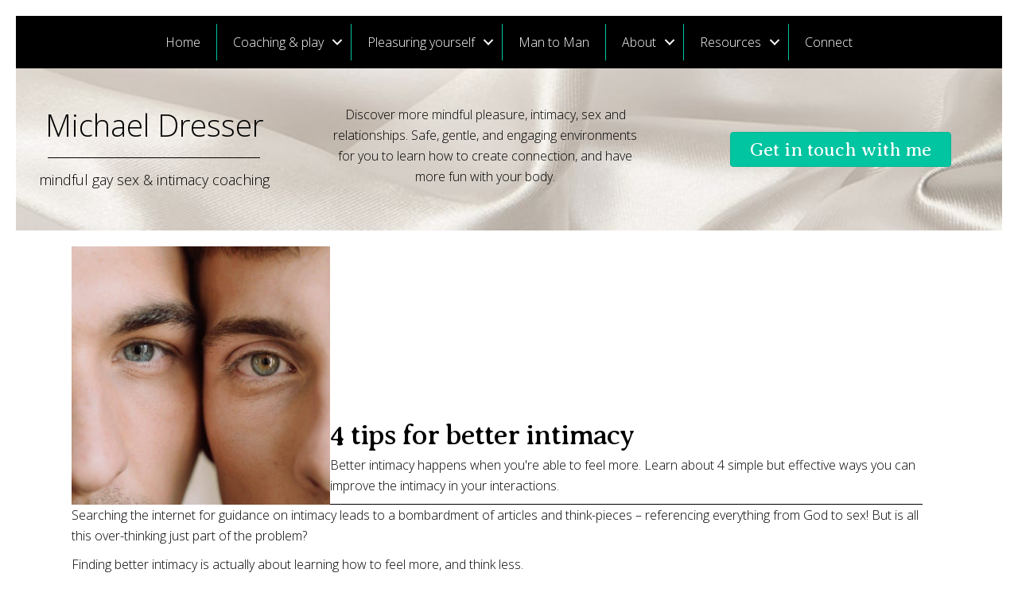

--- FILE ---
content_type: text/html; charset=UTF-8
request_url: https://www.mindfulgaysex.coach/4-tips-for-better-intimacy/
body_size: 104993
content:
<!DOCTYPE html>
<html lang="en-US">
<head>
<meta charset="UTF-8" />
<meta name='viewport' content='width=device-width, initial-scale=1.0' />
<meta http-equiv='X-UA-Compatible' content='IE=edge' />
<link rel="profile" href="https://gmpg.org/xfn/11" />
<meta name='robots' content='index, follow, max-image-preview:large, max-snippet:-1, max-video-preview:-1' />

	<!-- This site is optimized with the Yoast SEO plugin v23.5 - https://yoast.com/wordpress/plugins/seo/ -->
	<title>4 tips for better intimacy - Mindful Gay Sex Coaching</title>
	<meta name="description" content="Better intimacy happens when you&#039;re able to feel more. Learn 4 simple but effective ways you can improve the intimacy in your interactions" />
	<link rel="canonical" href="https://www.mindfulgaysex.coach/4-tips-for-better-intimacy/" />
	<meta property="og:locale" content="en_US" />
	<meta property="og:type" content="article" />
	<meta property="og:title" content="4 tips for better intimacy - Mindful Gay Sex Coaching" />
	<meta property="og:description" content="Better intimacy happens when you&#039;re able to feel more. Learn 4 simple but effective ways you can improve the intimacy in your interactions" />
	<meta property="og:url" content="https://www.mindfulgaysex.coach/4-tips-for-better-intimacy/" />
	<meta property="og:site_name" content="Mindful Gay Sex Coaching" />
	<meta property="article:published_time" content="2017-10-03T11:48:07+00:00" />
	<meta property="article:modified_time" content="2021-07-30T16:28:48+00:00" />
	<meta property="og:image" content="https://www.mindfulgaysex.coach/wp-content/uploads/2017/10/pexels-cottonbro-5932722.jpg" />
	<meta property="og:image:width" content="1024" />
	<meta property="og:image:height" content="1536" />
	<meta property="og:image:type" content="image/jpeg" />
	<meta name="author" content="admin" />
	<meta name="twitter:card" content="summary_large_image" />
	<meta name="twitter:label1" content="Written by" />
	<meta name="twitter:data1" content="admin" />
	<meta name="twitter:label2" content="Est. reading time" />
	<meta name="twitter:data2" content="4 minutes" />
	<script type="application/ld+json" class="yoast-schema-graph">{"@context":"https://schema.org","@graph":[{"@type":"WebPage","@id":"https://www.mindfulgaysex.coach/4-tips-for-better-intimacy/","url":"https://www.mindfulgaysex.coach/4-tips-for-better-intimacy/","name":"4 tips for better intimacy - Mindful Gay Sex Coaching","isPartOf":{"@id":"https://www.mindfulgaysex.coach/#website"},"primaryImageOfPage":{"@id":"https://www.mindfulgaysex.coach/4-tips-for-better-intimacy/#primaryimage"},"image":{"@id":"https://www.mindfulgaysex.coach/4-tips-for-better-intimacy/#primaryimage"},"thumbnailUrl":"https://www.mindfulgaysex.coach/wp-content/uploads/2017/10/pexels-cottonbro-5932722.jpg","datePublished":"2017-10-03T11:48:07+00:00","dateModified":"2021-07-30T16:28:48+00:00","author":{"@id":"https://www.mindfulgaysex.coach/#/schema/person/ee3e744e55abfd3fecf7ce6c8dc11855"},"description":"Better intimacy happens when you're able to feel more. Learn 4 simple but effective ways you can improve the intimacy in your interactions","breadcrumb":{"@id":"https://www.mindfulgaysex.coach/4-tips-for-better-intimacy/#breadcrumb"},"inLanguage":"en-US","potentialAction":[{"@type":"ReadAction","target":["https://www.mindfulgaysex.coach/4-tips-for-better-intimacy/"]}]},{"@type":"ImageObject","inLanguage":"en-US","@id":"https://www.mindfulgaysex.coach/4-tips-for-better-intimacy/#primaryimage","url":"https://www.mindfulgaysex.coach/wp-content/uploads/2017/10/pexels-cottonbro-5932722.jpg","contentUrl":"https://www.mindfulgaysex.coach/wp-content/uploads/2017/10/pexels-cottonbro-5932722.jpg","width":1024,"height":1536,"caption":"better intimacy"},{"@type":"BreadcrumbList","@id":"https://www.mindfulgaysex.coach/4-tips-for-better-intimacy/#breadcrumb","itemListElement":[{"@type":"ListItem","position":1,"name":"Home","item":"https://www.mindfulgaysex.coach/"},{"@type":"ListItem","position":2,"name":"4 tips for better intimacy"}]},{"@type":"WebSite","@id":"https://www.mindfulgaysex.coach/#website","url":"https://www.mindfulgaysex.coach/","name":"Mindful Gay Sex Coaching","description":"Life-skills for your love-life","potentialAction":[{"@type":"SearchAction","target":{"@type":"EntryPoint","urlTemplate":"https://www.mindfulgaysex.coach/?s={search_term_string}"},"query-input":{"@type":"PropertyValueSpecification","valueRequired":true,"valueName":"search_term_string"}}],"inLanguage":"en-US"},{"@type":"Person","@id":"https://www.mindfulgaysex.coach/#/schema/person/ee3e744e55abfd3fecf7ce6c8dc11855","name":"admin","image":{"@type":"ImageObject","inLanguage":"en-US","@id":"https://www.mindfulgaysex.coach/#/schema/person/image/","url":"https://secure.gravatar.com/avatar/fe384cec3203a80e3a685e59f27ee7a7?s=96&d=mm&r=g","contentUrl":"https://secure.gravatar.com/avatar/fe384cec3203a80e3a685e59f27ee7a7?s=96&d=mm&r=g","caption":"admin"},"url":"https://www.mindfulgaysex.coach/author/admin/"}]}</script>
	<!-- / Yoast SEO plugin. -->


<link rel='dns-prefetch' href='//fonts.googleapis.com' />
<link href='https://fonts.gstatic.com' crossorigin rel='preconnect' />
<link rel="alternate" type="application/rss+xml" title="Mindful Gay Sex Coaching &raquo; Feed" href="https://www.mindfulgaysex.coach/feed/" />
<link rel="alternate" type="application/rss+xml" title="Mindful Gay Sex Coaching &raquo; Comments Feed" href="https://www.mindfulgaysex.coach/comments/feed/" />
<style type="text/css">.brave_popup{display:none}</style><script data-no-optimize="1"> var brave_popup_data = {}; var bravepop_emailValidation=false; var brave_popup_videos = {};  var brave_popup_formData = {};var brave_popup_adminUser = false; var brave_popup_pageInfo = {"type":"single","pageID":986,"singleType":"post"};  var bravepop_emailSuggestions={};</script><link rel="preload" href="https://www.mindfulgaysex.coach/wp-content/plugins/bb-plugin/fonts/fontawesome/5.15.4/webfonts/fa-solid-900.woff2" as="font" type="font/woff2" crossorigin="anonymous">
<link rel="preload" href="https://www.mindfulgaysex.coach/wp-content/plugins/bb-plugin/fonts/fontawesome/5.15.4/webfonts/fa-regular-400.woff2" as="font" type="font/woff2" crossorigin="anonymous">
<link rel="preload" href="https://www.mindfulgaysex.coach/wp-content/plugins/bb-plugin/fonts/fontawesome/5.15.4/webfonts/fa-brands-400.woff2" as="font" type="font/woff2" crossorigin="anonymous">
		<!-- This site uses the Google Analytics by MonsterInsights plugin v9.11.0 - Using Analytics tracking - https://www.monsterinsights.com/ -->
							<script src="//www.googletagmanager.com/gtag/js?id=G-MMR6HLH85L"  data-cfasync="false" data-wpfc-render="false" async></script>
			<script data-cfasync="false" data-wpfc-render="false">
				var mi_version = '9.11.0';
				var mi_track_user = true;
				var mi_no_track_reason = '';
								var MonsterInsightsDefaultLocations = {"page_location":"https:\/\/www.mindfulgaysex.coach\/4-tips-for-better-intimacy\/"};
								if ( typeof MonsterInsightsPrivacyGuardFilter === 'function' ) {
					var MonsterInsightsLocations = (typeof MonsterInsightsExcludeQuery === 'object') ? MonsterInsightsPrivacyGuardFilter( MonsterInsightsExcludeQuery ) : MonsterInsightsPrivacyGuardFilter( MonsterInsightsDefaultLocations );
				} else {
					var MonsterInsightsLocations = (typeof MonsterInsightsExcludeQuery === 'object') ? MonsterInsightsExcludeQuery : MonsterInsightsDefaultLocations;
				}

								var disableStrs = [
										'ga-disable-G-MMR6HLH85L',
									];

				/* Function to detect opted out users */
				function __gtagTrackerIsOptedOut() {
					for (var index = 0; index < disableStrs.length; index++) {
						if (document.cookie.indexOf(disableStrs[index] + '=true') > -1) {
							return true;
						}
					}

					return false;
				}

				/* Disable tracking if the opt-out cookie exists. */
				if (__gtagTrackerIsOptedOut()) {
					for (var index = 0; index < disableStrs.length; index++) {
						window[disableStrs[index]] = true;
					}
				}

				/* Opt-out function */
				function __gtagTrackerOptout() {
					for (var index = 0; index < disableStrs.length; index++) {
						document.cookie = disableStrs[index] + '=true; expires=Thu, 31 Dec 2099 23:59:59 UTC; path=/';
						window[disableStrs[index]] = true;
					}
				}

				if ('undefined' === typeof gaOptout) {
					function gaOptout() {
						__gtagTrackerOptout();
					}
				}
								window.dataLayer = window.dataLayer || [];

				window.MonsterInsightsDualTracker = {
					helpers: {},
					trackers: {},
				};
				if (mi_track_user) {
					function __gtagDataLayer() {
						dataLayer.push(arguments);
					}

					function __gtagTracker(type, name, parameters) {
						if (!parameters) {
							parameters = {};
						}

						if (parameters.send_to) {
							__gtagDataLayer.apply(null, arguments);
							return;
						}

						if (type === 'event') {
														parameters.send_to = monsterinsights_frontend.v4_id;
							var hookName = name;
							if (typeof parameters['event_category'] !== 'undefined') {
								hookName = parameters['event_category'] + ':' + name;
							}

							if (typeof MonsterInsightsDualTracker.trackers[hookName] !== 'undefined') {
								MonsterInsightsDualTracker.trackers[hookName](parameters);
							} else {
								__gtagDataLayer('event', name, parameters);
							}
							
						} else {
							__gtagDataLayer.apply(null, arguments);
						}
					}

					__gtagTracker('js', new Date());
					__gtagTracker('set', {
						'developer_id.dZGIzZG': true,
											});
					if ( MonsterInsightsLocations.page_location ) {
						__gtagTracker('set', MonsterInsightsLocations);
					}
										__gtagTracker('config', 'G-MMR6HLH85L', {"forceSSL":"true","link_attribution":"true"} );
										window.gtag = __gtagTracker;										(function () {
						/* https://developers.google.com/analytics/devguides/collection/analyticsjs/ */
						/* ga and __gaTracker compatibility shim. */
						var noopfn = function () {
							return null;
						};
						var newtracker = function () {
							return new Tracker();
						};
						var Tracker = function () {
							return null;
						};
						var p = Tracker.prototype;
						p.get = noopfn;
						p.set = noopfn;
						p.send = function () {
							var args = Array.prototype.slice.call(arguments);
							args.unshift('send');
							__gaTracker.apply(null, args);
						};
						var __gaTracker = function () {
							var len = arguments.length;
							if (len === 0) {
								return;
							}
							var f = arguments[len - 1];
							if (typeof f !== 'object' || f === null || typeof f.hitCallback !== 'function') {
								if ('send' === arguments[0]) {
									var hitConverted, hitObject = false, action;
									if ('event' === arguments[1]) {
										if ('undefined' !== typeof arguments[3]) {
											hitObject = {
												'eventAction': arguments[3],
												'eventCategory': arguments[2],
												'eventLabel': arguments[4],
												'value': arguments[5] ? arguments[5] : 1,
											}
										}
									}
									if ('pageview' === arguments[1]) {
										if ('undefined' !== typeof arguments[2]) {
											hitObject = {
												'eventAction': 'page_view',
												'page_path': arguments[2],
											}
										}
									}
									if (typeof arguments[2] === 'object') {
										hitObject = arguments[2];
									}
									if (typeof arguments[5] === 'object') {
										Object.assign(hitObject, arguments[5]);
									}
									if ('undefined' !== typeof arguments[1].hitType) {
										hitObject = arguments[1];
										if ('pageview' === hitObject.hitType) {
											hitObject.eventAction = 'page_view';
										}
									}
									if (hitObject) {
										action = 'timing' === arguments[1].hitType ? 'timing_complete' : hitObject.eventAction;
										hitConverted = mapArgs(hitObject);
										__gtagTracker('event', action, hitConverted);
									}
								}
								return;
							}

							function mapArgs(args) {
								var arg, hit = {};
								var gaMap = {
									'eventCategory': 'event_category',
									'eventAction': 'event_action',
									'eventLabel': 'event_label',
									'eventValue': 'event_value',
									'nonInteraction': 'non_interaction',
									'timingCategory': 'event_category',
									'timingVar': 'name',
									'timingValue': 'value',
									'timingLabel': 'event_label',
									'page': 'page_path',
									'location': 'page_location',
									'title': 'page_title',
									'referrer' : 'page_referrer',
								};
								for (arg in args) {
																		if (!(!args.hasOwnProperty(arg) || !gaMap.hasOwnProperty(arg))) {
										hit[gaMap[arg]] = args[arg];
									} else {
										hit[arg] = args[arg];
									}
								}
								return hit;
							}

							try {
								f.hitCallback();
							} catch (ex) {
							}
						};
						__gaTracker.create = newtracker;
						__gaTracker.getByName = newtracker;
						__gaTracker.getAll = function () {
							return [];
						};
						__gaTracker.remove = noopfn;
						__gaTracker.loaded = true;
						window['__gaTracker'] = __gaTracker;
					})();
									} else {
										console.log("");
					(function () {
						function __gtagTracker() {
							return null;
						}

						window['__gtagTracker'] = __gtagTracker;
						window['gtag'] = __gtagTracker;
					})();
									}
			</script>
							<!-- / Google Analytics by MonsterInsights -->
		<script>
window._wpemojiSettings = {"baseUrl":"https:\/\/s.w.org\/images\/core\/emoji\/14.0.0\/72x72\/","ext":".png","svgUrl":"https:\/\/s.w.org\/images\/core\/emoji\/14.0.0\/svg\/","svgExt":".svg","source":{"concatemoji":"https:\/\/www.mindfulgaysex.coach\/wp-includes\/js\/wp-emoji-release.min.js?ver=6.4.7"}};
/*! This file is auto-generated */
!function(i,n){var o,s,e;function c(e){try{var t={supportTests:e,timestamp:(new Date).valueOf()};sessionStorage.setItem(o,JSON.stringify(t))}catch(e){}}function p(e,t,n){e.clearRect(0,0,e.canvas.width,e.canvas.height),e.fillText(t,0,0);var t=new Uint32Array(e.getImageData(0,0,e.canvas.width,e.canvas.height).data),r=(e.clearRect(0,0,e.canvas.width,e.canvas.height),e.fillText(n,0,0),new Uint32Array(e.getImageData(0,0,e.canvas.width,e.canvas.height).data));return t.every(function(e,t){return e===r[t]})}function u(e,t,n){switch(t){case"flag":return n(e,"\ud83c\udff3\ufe0f\u200d\u26a7\ufe0f","\ud83c\udff3\ufe0f\u200b\u26a7\ufe0f")?!1:!n(e,"\ud83c\uddfa\ud83c\uddf3","\ud83c\uddfa\u200b\ud83c\uddf3")&&!n(e,"\ud83c\udff4\udb40\udc67\udb40\udc62\udb40\udc65\udb40\udc6e\udb40\udc67\udb40\udc7f","\ud83c\udff4\u200b\udb40\udc67\u200b\udb40\udc62\u200b\udb40\udc65\u200b\udb40\udc6e\u200b\udb40\udc67\u200b\udb40\udc7f");case"emoji":return!n(e,"\ud83e\udef1\ud83c\udffb\u200d\ud83e\udef2\ud83c\udfff","\ud83e\udef1\ud83c\udffb\u200b\ud83e\udef2\ud83c\udfff")}return!1}function f(e,t,n){var r="undefined"!=typeof WorkerGlobalScope&&self instanceof WorkerGlobalScope?new OffscreenCanvas(300,150):i.createElement("canvas"),a=r.getContext("2d",{willReadFrequently:!0}),o=(a.textBaseline="top",a.font="600 32px Arial",{});return e.forEach(function(e){o[e]=t(a,e,n)}),o}function t(e){var t=i.createElement("script");t.src=e,t.defer=!0,i.head.appendChild(t)}"undefined"!=typeof Promise&&(o="wpEmojiSettingsSupports",s=["flag","emoji"],n.supports={everything:!0,everythingExceptFlag:!0},e=new Promise(function(e){i.addEventListener("DOMContentLoaded",e,{once:!0})}),new Promise(function(t){var n=function(){try{var e=JSON.parse(sessionStorage.getItem(o));if("object"==typeof e&&"number"==typeof e.timestamp&&(new Date).valueOf()<e.timestamp+604800&&"object"==typeof e.supportTests)return e.supportTests}catch(e){}return null}();if(!n){if("undefined"!=typeof Worker&&"undefined"!=typeof OffscreenCanvas&&"undefined"!=typeof URL&&URL.createObjectURL&&"undefined"!=typeof Blob)try{var e="postMessage("+f.toString()+"("+[JSON.stringify(s),u.toString(),p.toString()].join(",")+"));",r=new Blob([e],{type:"text/javascript"}),a=new Worker(URL.createObjectURL(r),{name:"wpTestEmojiSupports"});return void(a.onmessage=function(e){c(n=e.data),a.terminate(),t(n)})}catch(e){}c(n=f(s,u,p))}t(n)}).then(function(e){for(var t in e)n.supports[t]=e[t],n.supports.everything=n.supports.everything&&n.supports[t],"flag"!==t&&(n.supports.everythingExceptFlag=n.supports.everythingExceptFlag&&n.supports[t]);n.supports.everythingExceptFlag=n.supports.everythingExceptFlag&&!n.supports.flag,n.DOMReady=!1,n.readyCallback=function(){n.DOMReady=!0}}).then(function(){return e}).then(function(){var e;n.supports.everything||(n.readyCallback(),(e=n.source||{}).concatemoji?t(e.concatemoji):e.wpemoji&&e.twemoji&&(t(e.twemoji),t(e.wpemoji)))}))}((window,document),window._wpemojiSettings);
</script>
<link rel='stylesheet' id='sbi_styles-css' href='https://www.mindfulgaysex.coach/wp-content/plugins/instagram-feed/css/sbi-styles.min.css?ver=6.10.0' media='all' />
<style id='wp-emoji-styles-inline-css'>

	img.wp-smiley, img.emoji {
		display: inline !important;
		border: none !important;
		box-shadow: none !important;
		height: 1em !important;
		width: 1em !important;
		margin: 0 0.07em !important;
		vertical-align: -0.1em !important;
		background: none !important;
		padding: 0 !important;
	}
</style>
<link rel='stylesheet' id='wp-block-library-css' href='https://www.mindfulgaysex.coach/wp-includes/css/dist/block-library/style.min.css?ver=6.4.7' media='all' />
<style id='wp-block-library-theme-inline-css'>
.wp-block-audio figcaption{color:#555;font-size:13px;text-align:center}.is-dark-theme .wp-block-audio figcaption{color:hsla(0,0%,100%,.65)}.wp-block-audio{margin:0 0 1em}.wp-block-code{border:1px solid #ccc;border-radius:4px;font-family:Menlo,Consolas,monaco,monospace;padding:.8em 1em}.wp-block-embed figcaption{color:#555;font-size:13px;text-align:center}.is-dark-theme .wp-block-embed figcaption{color:hsla(0,0%,100%,.65)}.wp-block-embed{margin:0 0 1em}.blocks-gallery-caption{color:#555;font-size:13px;text-align:center}.is-dark-theme .blocks-gallery-caption{color:hsla(0,0%,100%,.65)}.wp-block-image figcaption{color:#555;font-size:13px;text-align:center}.is-dark-theme .wp-block-image figcaption{color:hsla(0,0%,100%,.65)}.wp-block-image{margin:0 0 1em}.wp-block-pullquote{border-bottom:4px solid;border-top:4px solid;color:currentColor;margin-bottom:1.75em}.wp-block-pullquote cite,.wp-block-pullquote footer,.wp-block-pullquote__citation{color:currentColor;font-size:.8125em;font-style:normal;text-transform:uppercase}.wp-block-quote{border-left:.25em solid;margin:0 0 1.75em;padding-left:1em}.wp-block-quote cite,.wp-block-quote footer{color:currentColor;font-size:.8125em;font-style:normal;position:relative}.wp-block-quote.has-text-align-right{border-left:none;border-right:.25em solid;padding-left:0;padding-right:1em}.wp-block-quote.has-text-align-center{border:none;padding-left:0}.wp-block-quote.is-large,.wp-block-quote.is-style-large,.wp-block-quote.is-style-plain{border:none}.wp-block-search .wp-block-search__label{font-weight:700}.wp-block-search__button{border:1px solid #ccc;padding:.375em .625em}:where(.wp-block-group.has-background){padding:1.25em 2.375em}.wp-block-separator.has-css-opacity{opacity:.4}.wp-block-separator{border:none;border-bottom:2px solid;margin-left:auto;margin-right:auto}.wp-block-separator.has-alpha-channel-opacity{opacity:1}.wp-block-separator:not(.is-style-wide):not(.is-style-dots){width:100px}.wp-block-separator.has-background:not(.is-style-dots){border-bottom:none;height:1px}.wp-block-separator.has-background:not(.is-style-wide):not(.is-style-dots){height:2px}.wp-block-table{margin:0 0 1em}.wp-block-table td,.wp-block-table th{word-break:normal}.wp-block-table figcaption{color:#555;font-size:13px;text-align:center}.is-dark-theme .wp-block-table figcaption{color:hsla(0,0%,100%,.65)}.wp-block-video figcaption{color:#555;font-size:13px;text-align:center}.is-dark-theme .wp-block-video figcaption{color:hsla(0,0%,100%,.65)}.wp-block-video{margin:0 0 1em}.wp-block-template-part.has-background{margin-bottom:0;margin-top:0;padding:1.25em 2.375em}
</style>
<link rel='stylesheet' id='convertkit-broadcasts-css' href='https://www.mindfulgaysex.coach/wp-content/cache/autoptimize/css/autoptimize_single_57d35bd0ca542f812367627d23d892fb.css?ver=3.1.3' media='all' />
<link rel='stylesheet' id='convertkit-button-css' href='https://www.mindfulgaysex.coach/wp-content/cache/autoptimize/css/autoptimize_single_ba0c8593a7abf823fc2b16085446decc.css?ver=3.1.3' media='all' />
<link rel='stylesheet' id='convertkit-form-css' href='https://www.mindfulgaysex.coach/wp-content/cache/autoptimize/css/autoptimize_single_3626f363cf4f6814901b3322b3ec93e4.css?ver=3.1.3' media='all' />
<link rel='stylesheet' id='convertkit-form-builder-field-css' href='https://www.mindfulgaysex.coach/wp-content/cache/autoptimize/css/autoptimize_single_f69834c3c9ffc80110f5a42796a95fab.css?ver=3.1.3' media='all' />
<link rel='stylesheet' id='convertkit-form-builder-css' href='https://www.mindfulgaysex.coach/wp-content/cache/autoptimize/css/autoptimize_single_f69834c3c9ffc80110f5a42796a95fab.css?ver=3.1.3' media='all' />
<style id='classic-theme-styles-inline-css'>
/*! This file is auto-generated */
.wp-block-button__link{color:#fff;background-color:#32373c;border-radius:9999px;box-shadow:none;text-decoration:none;padding:calc(.667em + 2px) calc(1.333em + 2px);font-size:1.125em}.wp-block-file__button{background:#32373c;color:#fff;text-decoration:none}
</style>
<style id='global-styles-inline-css'>
body{--wp--preset--color--black: #000000;--wp--preset--color--cyan-bluish-gray: #abb8c3;--wp--preset--color--white: #ffffff;--wp--preset--color--pale-pink: #f78da7;--wp--preset--color--vivid-red: #cf2e2e;--wp--preset--color--luminous-vivid-orange: #ff6900;--wp--preset--color--luminous-vivid-amber: #fcb900;--wp--preset--color--light-green-cyan: #7bdcb5;--wp--preset--color--vivid-green-cyan: #00d084;--wp--preset--color--pale-cyan-blue: #8ed1fc;--wp--preset--color--vivid-cyan-blue: #0693e3;--wp--preset--color--vivid-purple: #9b51e0;--wp--preset--gradient--vivid-cyan-blue-to-vivid-purple: linear-gradient(135deg,rgba(6,147,227,1) 0%,rgb(155,81,224) 100%);--wp--preset--gradient--light-green-cyan-to-vivid-green-cyan: linear-gradient(135deg,rgb(122,220,180) 0%,rgb(0,208,130) 100%);--wp--preset--gradient--luminous-vivid-amber-to-luminous-vivid-orange: linear-gradient(135deg,rgba(252,185,0,1) 0%,rgba(255,105,0,1) 100%);--wp--preset--gradient--luminous-vivid-orange-to-vivid-red: linear-gradient(135deg,rgba(255,105,0,1) 0%,rgb(207,46,46) 100%);--wp--preset--gradient--very-light-gray-to-cyan-bluish-gray: linear-gradient(135deg,rgb(238,238,238) 0%,rgb(169,184,195) 100%);--wp--preset--gradient--cool-to-warm-spectrum: linear-gradient(135deg,rgb(74,234,220) 0%,rgb(151,120,209) 20%,rgb(207,42,186) 40%,rgb(238,44,130) 60%,rgb(251,105,98) 80%,rgb(254,248,76) 100%);--wp--preset--gradient--blush-light-purple: linear-gradient(135deg,rgb(255,206,236) 0%,rgb(152,150,240) 100%);--wp--preset--gradient--blush-bordeaux: linear-gradient(135deg,rgb(254,205,165) 0%,rgb(254,45,45) 50%,rgb(107,0,62) 100%);--wp--preset--gradient--luminous-dusk: linear-gradient(135deg,rgb(255,203,112) 0%,rgb(199,81,192) 50%,rgb(65,88,208) 100%);--wp--preset--gradient--pale-ocean: linear-gradient(135deg,rgb(255,245,203) 0%,rgb(182,227,212) 50%,rgb(51,167,181) 100%);--wp--preset--gradient--electric-grass: linear-gradient(135deg,rgb(202,248,128) 0%,rgb(113,206,126) 100%);--wp--preset--gradient--midnight: linear-gradient(135deg,rgb(2,3,129) 0%,rgb(40,116,252) 100%);--wp--preset--font-size--small: 13px;--wp--preset--font-size--medium: 20px;--wp--preset--font-size--large: 36px;--wp--preset--font-size--x-large: 42px;--wp--preset--spacing--20: 0.44rem;--wp--preset--spacing--30: 0.67rem;--wp--preset--spacing--40: 1rem;--wp--preset--spacing--50: 1.5rem;--wp--preset--spacing--60: 2.25rem;--wp--preset--spacing--70: 3.38rem;--wp--preset--spacing--80: 5.06rem;--wp--preset--shadow--natural: 6px 6px 9px rgba(0, 0, 0, 0.2);--wp--preset--shadow--deep: 12px 12px 50px rgba(0, 0, 0, 0.4);--wp--preset--shadow--sharp: 6px 6px 0px rgba(0, 0, 0, 0.2);--wp--preset--shadow--outlined: 6px 6px 0px -3px rgba(255, 255, 255, 1), 6px 6px rgba(0, 0, 0, 1);--wp--preset--shadow--crisp: 6px 6px 0px rgba(0, 0, 0, 1);}:where(.is-layout-flex){gap: 0.5em;}:where(.is-layout-grid){gap: 0.5em;}body .is-layout-flow > .alignleft{float: left;margin-inline-start: 0;margin-inline-end: 2em;}body .is-layout-flow > .alignright{float: right;margin-inline-start: 2em;margin-inline-end: 0;}body .is-layout-flow > .aligncenter{margin-left: auto !important;margin-right: auto !important;}body .is-layout-constrained > .alignleft{float: left;margin-inline-start: 0;margin-inline-end: 2em;}body .is-layout-constrained > .alignright{float: right;margin-inline-start: 2em;margin-inline-end: 0;}body .is-layout-constrained > .aligncenter{margin-left: auto !important;margin-right: auto !important;}body .is-layout-constrained > :where(:not(.alignleft):not(.alignright):not(.alignfull)){max-width: var(--wp--style--global--content-size);margin-left: auto !important;margin-right: auto !important;}body .is-layout-constrained > .alignwide{max-width: var(--wp--style--global--wide-size);}body .is-layout-flex{display: flex;}body .is-layout-flex{flex-wrap: wrap;align-items: center;}body .is-layout-flex > *{margin: 0;}body .is-layout-grid{display: grid;}body .is-layout-grid > *{margin: 0;}:where(.wp-block-columns.is-layout-flex){gap: 2em;}:where(.wp-block-columns.is-layout-grid){gap: 2em;}:where(.wp-block-post-template.is-layout-flex){gap: 1.25em;}:where(.wp-block-post-template.is-layout-grid){gap: 1.25em;}.has-black-color{color: var(--wp--preset--color--black) !important;}.has-cyan-bluish-gray-color{color: var(--wp--preset--color--cyan-bluish-gray) !important;}.has-white-color{color: var(--wp--preset--color--white) !important;}.has-pale-pink-color{color: var(--wp--preset--color--pale-pink) !important;}.has-vivid-red-color{color: var(--wp--preset--color--vivid-red) !important;}.has-luminous-vivid-orange-color{color: var(--wp--preset--color--luminous-vivid-orange) !important;}.has-luminous-vivid-amber-color{color: var(--wp--preset--color--luminous-vivid-amber) !important;}.has-light-green-cyan-color{color: var(--wp--preset--color--light-green-cyan) !important;}.has-vivid-green-cyan-color{color: var(--wp--preset--color--vivid-green-cyan) !important;}.has-pale-cyan-blue-color{color: var(--wp--preset--color--pale-cyan-blue) !important;}.has-vivid-cyan-blue-color{color: var(--wp--preset--color--vivid-cyan-blue) !important;}.has-vivid-purple-color{color: var(--wp--preset--color--vivid-purple) !important;}.has-black-background-color{background-color: var(--wp--preset--color--black) !important;}.has-cyan-bluish-gray-background-color{background-color: var(--wp--preset--color--cyan-bluish-gray) !important;}.has-white-background-color{background-color: var(--wp--preset--color--white) !important;}.has-pale-pink-background-color{background-color: var(--wp--preset--color--pale-pink) !important;}.has-vivid-red-background-color{background-color: var(--wp--preset--color--vivid-red) !important;}.has-luminous-vivid-orange-background-color{background-color: var(--wp--preset--color--luminous-vivid-orange) !important;}.has-luminous-vivid-amber-background-color{background-color: var(--wp--preset--color--luminous-vivid-amber) !important;}.has-light-green-cyan-background-color{background-color: var(--wp--preset--color--light-green-cyan) !important;}.has-vivid-green-cyan-background-color{background-color: var(--wp--preset--color--vivid-green-cyan) !important;}.has-pale-cyan-blue-background-color{background-color: var(--wp--preset--color--pale-cyan-blue) !important;}.has-vivid-cyan-blue-background-color{background-color: var(--wp--preset--color--vivid-cyan-blue) !important;}.has-vivid-purple-background-color{background-color: var(--wp--preset--color--vivid-purple) !important;}.has-black-border-color{border-color: var(--wp--preset--color--black) !important;}.has-cyan-bluish-gray-border-color{border-color: var(--wp--preset--color--cyan-bluish-gray) !important;}.has-white-border-color{border-color: var(--wp--preset--color--white) !important;}.has-pale-pink-border-color{border-color: var(--wp--preset--color--pale-pink) !important;}.has-vivid-red-border-color{border-color: var(--wp--preset--color--vivid-red) !important;}.has-luminous-vivid-orange-border-color{border-color: var(--wp--preset--color--luminous-vivid-orange) !important;}.has-luminous-vivid-amber-border-color{border-color: var(--wp--preset--color--luminous-vivid-amber) !important;}.has-light-green-cyan-border-color{border-color: var(--wp--preset--color--light-green-cyan) !important;}.has-vivid-green-cyan-border-color{border-color: var(--wp--preset--color--vivid-green-cyan) !important;}.has-pale-cyan-blue-border-color{border-color: var(--wp--preset--color--pale-cyan-blue) !important;}.has-vivid-cyan-blue-border-color{border-color: var(--wp--preset--color--vivid-cyan-blue) !important;}.has-vivid-purple-border-color{border-color: var(--wp--preset--color--vivid-purple) !important;}.has-vivid-cyan-blue-to-vivid-purple-gradient-background{background: var(--wp--preset--gradient--vivid-cyan-blue-to-vivid-purple) !important;}.has-light-green-cyan-to-vivid-green-cyan-gradient-background{background: var(--wp--preset--gradient--light-green-cyan-to-vivid-green-cyan) !important;}.has-luminous-vivid-amber-to-luminous-vivid-orange-gradient-background{background: var(--wp--preset--gradient--luminous-vivid-amber-to-luminous-vivid-orange) !important;}.has-luminous-vivid-orange-to-vivid-red-gradient-background{background: var(--wp--preset--gradient--luminous-vivid-orange-to-vivid-red) !important;}.has-very-light-gray-to-cyan-bluish-gray-gradient-background{background: var(--wp--preset--gradient--very-light-gray-to-cyan-bluish-gray) !important;}.has-cool-to-warm-spectrum-gradient-background{background: var(--wp--preset--gradient--cool-to-warm-spectrum) !important;}.has-blush-light-purple-gradient-background{background: var(--wp--preset--gradient--blush-light-purple) !important;}.has-blush-bordeaux-gradient-background{background: var(--wp--preset--gradient--blush-bordeaux) !important;}.has-luminous-dusk-gradient-background{background: var(--wp--preset--gradient--luminous-dusk) !important;}.has-pale-ocean-gradient-background{background: var(--wp--preset--gradient--pale-ocean) !important;}.has-electric-grass-gradient-background{background: var(--wp--preset--gradient--electric-grass) !important;}.has-midnight-gradient-background{background: var(--wp--preset--gradient--midnight) !important;}.has-small-font-size{font-size: var(--wp--preset--font-size--small) !important;}.has-medium-font-size{font-size: var(--wp--preset--font-size--medium) !important;}.has-large-font-size{font-size: var(--wp--preset--font-size--large) !important;}.has-x-large-font-size{font-size: var(--wp--preset--font-size--x-large) !important;}
.wp-block-navigation a:where(:not(.wp-element-button)){color: inherit;}
:where(.wp-block-post-template.is-layout-flex){gap: 1.25em;}:where(.wp-block-post-template.is-layout-grid){gap: 1.25em;}
:where(.wp-block-columns.is-layout-flex){gap: 2em;}:where(.wp-block-columns.is-layout-grid){gap: 2em;}
.wp-block-pullquote{font-size: 1.5em;line-height: 1.6;}
</style>
<link rel='stylesheet' id='font-awesome-5-css' href='https://www.mindfulgaysex.coach/wp-content/plugins/bb-plugin/fonts/fontawesome/5.15.4/css/all.min.css?ver=2.9.4.1' media='all' />
<link rel='stylesheet' id='jquery-bxslider-css' href='https://www.mindfulgaysex.coach/wp-content/cache/autoptimize/css/autoptimize_single_4c3e5c89ae062acbb8f66bb57753e3b8.css?ver=2.9.4.1' media='all' />
<link rel='stylesheet' id='fl-builder-layout-bundle-7b1a5edfcc62c3971a4ea8bb7f81d7a4-css' href='https://www.mindfulgaysex.coach/wp-content/cache/autoptimize/css/autoptimize_single_e87204d1478fd19075665e24420b4b14.css?ver=2.9.4.1-1.5.2.1' media='all' />
<link rel='stylesheet' id='tablepress-default-css' href='https://www.mindfulgaysex.coach/wp-content/cache/autoptimize/css/autoptimize_single_67618bce410baf1c5f16513a9af4b1b9.css?ver=3.2.6' media='all' />
<link rel='stylesheet' id='jquery-lazyloadxt-spinner-css-css' href='https://www.mindfulgaysex.coach/wp-content/cache/autoptimize/css/autoptimize_single_d4a56d3242663a4b372dc090375e8136.css?ver=6.4.7' media='all' />
<link rel='stylesheet' id='jquery-magnificpopup-css' href='https://www.mindfulgaysex.coach/wp-content/plugins/bb-plugin/css/jquery.magnificpopup.min.css?ver=2.9.4.1' media='all' />
<link rel='stylesheet' id='bootstrap-css' href='https://www.mindfulgaysex.coach/wp-content/themes/bb-theme/css/bootstrap.min.css?ver=1727780280' media='all' />
<link rel='stylesheet' id='fl-automator-skin-css' href='https://www.mindfulgaysex.coach/wp-content/cache/autoptimize/css/autoptimize_single_9a110a9a9a7561d6041373d8bf120338.css?ver=1.7.13' media='all' />
<link rel='stylesheet' id='fl-child-theme-css' href='https://www.mindfulgaysex.coach/wp-content/themes/bb-theme-child/style.css?ver=1727780280' media='all' />
<link rel='stylesheet' id='fl-builder-google-fonts-e58364acf25ff595d6f6718078f38803-css' href='//fonts.googleapis.com/css?family=Averia+Serif+Libre%3A400%2C700%2C300&#038;ver=6.4.7' media='all' />
<script src="https://www.mindfulgaysex.coach/wp-includes/js/jquery/jquery.min.js?ver=3.7.1" id="jquery-core-js"></script>
<script src="https://www.mindfulgaysex.coach/wp-includes/js/jquery/jquery-migrate.min.js?ver=3.4.1" id="jquery-migrate-js"></script>
<script src="https://www.mindfulgaysex.coach/wp-content/plugins/google-analytics-for-wordpress/assets/js/frontend-gtag.min.js?ver=9.11.0" id="monsterinsights-frontend-script-js" async data-wp-strategy="async"></script>
<script data-cfasync="false" data-wpfc-render="false" id='monsterinsights-frontend-script-js-extra'>var monsterinsights_frontend = {"js_events_tracking":"true","download_extensions":"doc,pdf,ppt,zip,xls,docx,pptx,xlsx","inbound_paths":"[{\"path\":\"\\\/go\\\/\",\"label\":\"affiliate\"},{\"path\":\"\\\/recommend\\\/\",\"label\":\"affiliate\"}]","home_url":"https:\/\/www.mindfulgaysex.coach","hash_tracking":"false","v4_id":"G-MMR6HLH85L"};</script>
<link rel="https://api.w.org/" href="https://www.mindfulgaysex.coach/wp-json/" /><link rel="alternate" type="application/json" href="https://www.mindfulgaysex.coach/wp-json/wp/v2/posts/986" /><link rel="EditURI" type="application/rsd+xml" title="RSD" href="https://www.mindfulgaysex.coach/xmlrpc.php?rsd" />
<meta name="generator" content="WordPress 6.4.7" />
<link rel='shortlink' href='https://www.mindfulgaysex.coach/?p=986' />
<link rel="alternate" type="application/json+oembed" href="https://www.mindfulgaysex.coach/wp-json/oembed/1.0/embed?url=https%3A%2F%2Fwww.mindfulgaysex.coach%2F4-tips-for-better-intimacy%2F" />
<link rel="alternate" type="text/xml+oembed" href="https://www.mindfulgaysex.coach/wp-json/oembed/1.0/embed?url=https%3A%2F%2Fwww.mindfulgaysex.coach%2F4-tips-for-better-intimacy%2F&#038;format=xml" />
<link rel="apple-touch-icon" sizes="180x180" href="/wp-content/uploads/fbrfg/apple-touch-icon.png">
<link rel="icon" type="image/png" sizes="32x32" href="/wp-content/uploads/fbrfg/favicon-32x32.png">
<link rel="icon" type="image/png" sizes="16x16" href="/wp-content/uploads/fbrfg/favicon-16x16.png">
<link rel="manifest" href="/wp-content/uploads/fbrfg/site.webmanifest">
<link rel="mask-icon" href="/wp-content/uploads/fbrfg/safari-pinned-tab.svg" color="#5bbad5">
<link rel="shortcut icon" href="/wp-content/uploads/fbrfg/favicon.ico">
<meta name="msapplication-TileColor" content="#da532c">
<meta name="msapplication-config" content="/wp-content/uploads/fbrfg/browserconfig.xml">
<meta name="theme-color" content="#ffffff"><link rel="icon" href="https://www.mindfulgaysex.coach/wp-content/uploads/2020/08/cropped-favicon-32x32.png" sizes="32x32" />
<link rel="icon" href="https://www.mindfulgaysex.coach/wp-content/uploads/2020/08/cropped-favicon-192x192.png" sizes="192x192" />
<link rel="apple-touch-icon" href="https://www.mindfulgaysex.coach/wp-content/uploads/2020/08/cropped-favicon-180x180.png" />
<meta name="msapplication-TileImage" content="https://www.mindfulgaysex.coach/wp-content/uploads/2020/08/cropped-favicon-270x270.png" />
		<style id="wp-custom-css">
			blockquote {
border-left: 10px solid #550041;
	margin: 40px;
	padding: 30px;
	color: #550041;
	background-color: #ebe2e9;
	font-style: italic;
}		</style>
		</head>
<body data-rsssl=1 class="post-template-default single single-post postid-986 single-format-standard fl-builder-2-9-4-1 fl-themer-1-5-2-1 fl-theme-1-7-13 fl-no-js fl-theme-builder-header fl-theme-builder-header-general-header fl-theme-builder-singular fl-theme-builder-singular-general-page fl-theme-builder-footer fl-theme-builder-footer-site-footer fl-framework-bootstrap fl-preset-default fl-full-width fl-has-sidebar fl-search-active" itemscope="itemscope" itemtype="https://schema.org/WebPage">
<a aria-label="Skip to content" class="fl-screen-reader-text" href="#fl-main-content">Skip to content</a><div class="fl-page">
	<header class="fl-builder-content fl-builder-content-1489 fl-builder-global-templates-locked" data-post-id="1489" data-type="header" data-sticky="0" data-sticky-on="" data-sticky-breakpoint="medium" data-shrink="0" data-overlay="0" data-overlay-bg="transparent" data-shrink-image-height="50px" role="banner" itemscope="itemscope" itemtype="http://schema.org/WPHeader"><div class="fl-row fl-row-full-width fl-row-bg-color fl-node-5fb9379e63e7a fl-row-default-height fl-row-align-center" data-node="5fb9379e63e7a">
	<div class="fl-row-content-wrap">
						<div class="fl-row-content fl-row-full-width fl-node-content">
		
<div class="fl-col-group fl-node-5ef45a0458ba3" data-node="5ef45a0458ba3">
			<div class="fl-col fl-node-5ef45a0458ba5 fl-col-bg-color" data-node="5ef45a0458ba5">
	<div class="fl-col-content fl-node-content"><div class="fl-module fl-module-menu fl-node-5ef45a0458ba6" data-node="5ef45a0458ba6">
	<div class="fl-module-content fl-node-content">
		<div class="fl-menu fl-menu-responsive-toggle-mobile">
	<button class="fl-menu-mobile-toggle text"><span class="fl-menu-mobile-toggle-label" aria-label="Mindful Gay Sex Coaching Menu">Mindful Gay Sex Coaching Menu</span></button>	<div class="fl-clear"></div>
	<nav aria-label="Mindful Gay Sex Coaching Menu" itemscope="itemscope" itemtype="https://schema.org/SiteNavigationElement"><ul id="menu-main-menu" class="menu fl-menu-horizontal fl-toggle-arrows"><li id="menu-item-8702" class="menu-item menu-item-type-post_type menu-item-object-page menu-item-home"><a href="https://www.mindfulgaysex.coach/">Home</a></li><li id="menu-item-9011" class="menu-item menu-item-type-custom menu-item-object-custom menu-item-has-children fl-has-submenu"><div class="fl-has-submenu-container"><a href="#">Coaching &#038; play</a><span class="fl-menu-toggle"></span></div><ul class="sub-menu">	<li id="menu-item-9350" class="menu-item menu-item-type-post_type menu-item-object-page"><a href="https://www.mindfulgaysex.coach/gay-sex-intimacy-coaching-men/">About sex &#038; intimacy coaching</a></li>	<li id="menu-item-9349" class="menu-item menu-item-type-post_type menu-item-object-page"><a href="https://www.mindfulgaysex.coach/gay-sex-intimacy-coach-programme/">5-month Confidence + Connection programme</a></li>	<li id="menu-item-9348" class="menu-item menu-item-type-post_type menu-item-object-page"><a href="https://www.mindfulgaysex.coach/gay-physical-intimacy-personal-retreat/">1.5-day personal retreats</a></li>	<li id="menu-item-9347" class="menu-item menu-item-type-post_type menu-item-object-page"><a href="https://www.mindfulgaysex.coach/gay-intimacy-london-brighton/">One-off Connect + Play experiences</a></li>	<li id="menu-item-9326" class="menu-item menu-item-type-post_type menu-item-object-page"><a href="https://www.mindfulgaysex.coach/gay-bodywork-professional-supervision/">Profesional peer mentoring</a></li></ul></li><li id="menu-item-7772" class="menu-item menu-item-type-custom menu-item-object-custom menu-item-has-children fl-has-submenu"><div class="fl-has-submenu-container"><a href="#">Pleasuring yourself</a><span class="fl-menu-toggle"></span></div><ul class="sub-menu">	<li id="menu-item-7935" class="menu-item menu-item-type-post_type menu-item-object-page"><a href="https://www.mindfulgaysex.coach/pleasure-in-yourself-mindful-masturbation/">About Pleasure In Yourself coaching</a></li>	<li id="menu-item-7934" class="menu-item menu-item-type-post_type menu-item-object-page"><a href="https://www.mindfulgaysex.coach/pleasure-foundations/">Pleasure foundations</a></li>	<li id="menu-item-8059" class="menu-item menu-item-type-post_type menu-item-object-page"><a href="https://www.mindfulgaysex.coach/7-day-self-pleasure-adventure-men/">7-day pleasure adventure</a></li>	<li id="menu-item-7933" class="menu-item menu-item-type-post_type menu-item-object-page"><a href="https://www.mindfulgaysex.coach/male-masturbation-coaching/">4-week online coaching programme</a></li></ul></li><li id="menu-item-7022" class="menu-item menu-item-type-post_type menu-item-object-page"><a href="https://www.mindfulgaysex.coach/gay-sex-discussion-man-to-man/">Man to Man</a></li><li id="menu-item-5342" class="menu-item menu-item-type-custom menu-item-object-custom menu-item-has-children fl-has-submenu"><div class="fl-has-submenu-container"><a href="#">About</a><span class="fl-menu-toggle"></span></div><ul class="sub-menu">	<li id="menu-item-9070" class="menu-item menu-item-type-post_type menu-item-object-page"><a href="https://www.mindfulgaysex.coach/about-michael-dresser/">About me</a></li>	<li id="menu-item-9230" class="menu-item menu-item-type-post_type menu-item-object-page"><a href="https://www.mindfulgaysex.coach/about-you/">About you</a></li>	<li id="menu-item-6244" class="menu-item menu-item-type-post_type menu-item-object-page"><a href="https://www.mindfulgaysex.coach/explore-giving-and-receiving-gay-touch/">How I work with touch</a></li>	<li id="menu-item-3216" class="menu-item menu-item-type-post_type menu-item-object-page"><a href="https://www.mindfulgaysex.coach/your-sex-coaching-questions-answered/">FAQ</a></li>	<li id="menu-item-9423" class="menu-item menu-item-type-post_type menu-item-object-page"><a href="https://www.mindfulgaysex.coach/costs/">Session costs</a></li>	<li id="menu-item-9275" class="menu-item menu-item-type-post_type menu-item-object-page"><a href="https://www.mindfulgaysex.coach/sex-coaching-terms-conditions/">Booking terms</a></li></ul></li><li id="menu-item-3210" class="menu-item menu-item-type-custom menu-item-object-custom menu-item-has-children fl-has-submenu"><div class="fl-has-submenu-container"><a href="#">Resources</a><span class="fl-menu-toggle"></span></div><ul class="sub-menu">	<li id="menu-item-3050" class="menu-item menu-item-type-post_type menu-item-object-page"><a href="https://www.mindfulgaysex.coach/watch/">Watch</a></li>	<li id="menu-item-4159" class="menu-item menu-item-type-post_type menu-item-object-page"><a href="https://www.mindfulgaysex.coach/gay-sex-resources/">Read</a></li>	<li id="menu-item-8333" class="menu-item menu-item-type-post_type menu-item-object-page"><a href="https://www.mindfulgaysex.coach/workshops/">Workshops</a></li>	<li id="menu-item-8718" class="menu-item menu-item-type-post_type menu-item-object-page"><a href="https://www.mindfulgaysex.coach/gay-sex-coach-press-media/">Media &#038; press</a></li>	<li id="menu-item-3249" class="menu-item menu-item-type-post_type menu-item-object-page"><a href="https://www.mindfulgaysex.coach/trusted-sex-coaching-professionals/">Trusted associates</a></li></ul></li><li id="menu-item-3122" class="menu-item menu-item-type-post_type menu-item-object-page"><a href="https://www.mindfulgaysex.coach/connect/">Connect</a></li></ul></nav></div>
	</div>
</div>
</div>
</div>
	</div>
		</div>
	</div>
</div>
<div class="fl-row fl-row-full-width fl-row-bg-photo fl-node-5c2b6189428a9 fl-row-default-height fl-row-align-center" data-node="5c2b6189428a9">
	<div class="fl-row-content-wrap">
						<div class="fl-row-content fl-row-full-width fl-node-content">
		
<div class="fl-col-group fl-node-5c2b6189428e7 fl-col-group-equal-height fl-col-group-align-center" data-node="5c2b6189428e7">
			<div class="fl-col fl-node-5c2b618942923 fl-col-bg-color fl-col-small" data-node="5c2b618942923">
	<div class="fl-col-content fl-node-content"><div class="fl-module fl-module-rich-text fl-node-5c2b618942b70" data-node="5c2b618942b70">
	<div class="fl-module-content fl-node-content">
		<div class="fl-rich-text">
	<p style="text-align: center;"><span style="font-size: 38px;">Michael Dresser</span></p>
</div>
	</div>
</div>
<div class="fl-module fl-module-separator fl-node-5c2b618942baa" data-node="5c2b618942baa">
	<div class="fl-module-content fl-node-content">
		<div class="fl-separator"></div>
	</div>
</div>
<div class="fl-module fl-module-rich-text fl-node-5c2b618942ac0" data-node="5c2b618942ac0">
	<div class="fl-module-content fl-node-content">
		<div class="fl-rich-text">
	<p style="text-align: center;"><span style="font-size: 28px;"><span style="font-size: 18px;">mindful gay sex &amp; intimacy coaching</span><br />
</span></p>
</div>
	</div>
</div>
</div>
</div>
			<div class="fl-col fl-node-5c2b61894295e fl-col-bg-color fl-col-small fl-visible-desktop fl-visible-large fl-visible-medium" data-node="5c2b61894295e">
	<div class="fl-col-content fl-node-content"><div class="fl-module fl-module-rich-text fl-node-5ef3a331cadb4" data-node="5ef3a331cadb4">
	<div class="fl-module-content fl-node-content">
		<div class="fl-rich-text">
	<p style="text-align: center;">Discover more mindful pleasure, intimacy, sex and relationships. Safe, gentle, and engaging environments for you to learn how to create connection, and have more fun with your body.</p>
</div>
	</div>
</div>
</div>
</div>
			<div class="fl-col fl-node-5c2b618942afb fl-col-bg-color fl-col-small" data-node="5c2b618942afb">
	<div class="fl-col-content fl-node-content"><div class="fl-module fl-module-button fl-node-5e7ba89b3ce77" data-node="5e7ba89b3ce77">
	<div class="fl-module-content fl-node-content">
		<div class="fl-button-wrap fl-button-width-auto fl-button-center">
			<a href="https://www.mindfulgaysex.coach/connect/" target="_self" class="fl-button">
							<span class="fl-button-text">Get in touch with me</span>
					</a>
</div>
	</div>
</div>
</div>
</div>
	</div>
		</div>
	</div>
</div>
</header>	<div id="fl-main-content" class="fl-page-content" itemprop="mainContentOfPage" role="main">

		<div class="fl-builder-content fl-builder-content-3104 fl-builder-global-templates-locked" data-post-id="3104"><div class="fl-row fl-row-full-width fl-row-bg-none fl-node-5ef35a3319cab fl-row-default-height fl-row-align-center" data-node="5ef35a3319cab">
	<div class="fl-row-content-wrap">
						<div class="fl-row-content fl-row-fixed-width fl-node-content">
		
<div class="fl-col-group fl-node-5ef35a3319c8e" data-node="5ef35a3319c8e">
			<div class="fl-col fl-node-5ef35a3319c90 fl-col-bg-color fl-col-has-cols" data-node="5ef35a3319c90">
	<div class="fl-col-content fl-node-content">
<div class="fl-col-group fl-node-5ef35a3319c93 fl-col-group-nested fl-col-group-equal-height fl-col-group-align-bottom" data-node="5ef35a3319c93">
			<div class="fl-col fl-node-5ef35a3319c98 fl-col-bg-color fl-col-small" data-node="5ef35a3319c98">
	<div class="fl-col-content fl-node-content"><div class="fl-module fl-module-photo fl-node-5ef35a3319c9a" data-node="5ef35a3319c9a">
	<div class="fl-module-content fl-node-content">
		<div class="fl-photo fl-photo-align-center fl-photo-crop-square" itemscope itemtype="https://schema.org/ImageObject">
	<div class="fl-photo-content fl-photo-img-jpg">
				<noscript><img decoding="async" class="fl-photo-img wp-image-5116 size-large" src="https://www.mindfulgaysex.coach/wp-content/uploads/bb-plugin/cache/pexels-cottonbro-5932722-683x1024-square-ded5d9a8eac19eecb67690f8d1bec0f5-5ef35a3319c9a.jpg" alt="better intimacy" itemprop="image" height="1024" width="683" title="pexels-cottonbro-5932722"  /></noscript><img decoding="async" class="lazyload fl-photo-img wp-image-5116 size-large" src='data:image/svg+xml,%3Csvg%20xmlns=%22http://www.w3.org/2000/svg%22%20viewBox=%220%200%20683%201024%22%3E%3C/svg%3E' data-src="https://www.mindfulgaysex.coach/wp-content/uploads/bb-plugin/cache/pexels-cottonbro-5932722-683x1024-square-ded5d9a8eac19eecb67690f8d1bec0f5-5ef35a3319c9a.jpg" alt="better intimacy" itemprop="image" height="1024" width="683" title="pexels-cottonbro-5932722"  />
					</div>
	</div>
	</div>
</div>
</div>
</div>
			<div class="fl-col fl-node-5ef35a3319c97 fl-col-bg-color" data-node="5ef35a3319c97">
	<div class="fl-col-content fl-node-content"><div class="fl-module fl-module-heading fl-node-5ef35a3319c99" data-node="5ef35a3319c99">
	<div class="fl-module-content fl-node-content">
		<h1 class="fl-heading">
		<span class="fl-heading-text">4 tips for better intimacy</span>
	</h1>
	</div>
</div>
<div class="fl-module fl-module-rich-text fl-node-5fd3c25d8f655" data-node="5fd3c25d8f655">
	<div class="fl-module-content fl-node-content">
		<div class="fl-rich-text">
	<p>Better intimacy happens when you're able to feel more. Learn about 4 simple but effective ways you can improve the intimacy in your interactions.</p>
</div>
	</div>
</div>
<div class="fl-module fl-module-separator fl-node-5ff77f7163ebb" data-node="5ff77f7163ebb">
	<div class="fl-module-content fl-node-content">
		<div class="fl-separator"></div>
	</div>
</div>
</div>
</div>
	</div>
<div class="fl-module fl-module-fl-post-content fl-node-5ef35a3319c92" data-node="5ef35a3319c92">
	<div class="fl-module-content fl-node-content">
		<p>Searching the internet for guidance on intimacy leads to a bombardment of articles and think-pieces &#8211; referencing everything from God to sex! But is all this over-thinking just part of the problem?</p>
<p>Finding better intimacy is actually about learning how to feel more, and think less.</p>
<h3>Better intimacy requires more feeling</h3>
<p>But what does it mean to feel?</p>
<p>Some people would characterise feeling as emotions. Others might say that feeling is all about sensation.</p>
<p>Actually it’s both: in his work with <a href="https://www.brainpickings.org/2011/09/05/manfred-clynes-sentics/" target="_blank" rel="noopener">Sentics</a> neuroscientist Manfred Clynes found that the same emotion in people all over the world produces the same kind of muscular, rhythmic, and vocal body response (<a href="https://www.youtube.com/watch?v=5qs7G375Xsg" target="_blank" rel="noopener">watch a demonstration here</a>). Our bodies are actually the key to how we feel.</p>
<p>Here are 4 important ways you can enable yourself to feel more… and experience better intimacy:</p>
<h3>1. Don’t confuse sex and intimacy</h3>
<p>Sex is often portrayed as the pinnacle of intimacy: a physical, emotional, and spiritual union with another person, that we should all be striving for.  But it’s not quite that simple…</p>
<p>Many people would consider a one-night stand to be a perfect example of sex without intimacy.  But it could also be argued there’s nothing more intimate than the vulnerability of physically offering and trusting yourself to a person you don’t know well.</p>
<p>Conversely many people in long-term relationships have found themselves sexually ‘stuck in a rut’, going through the physical motions without much real intimacy.</p>
<p>Whether it’s with a life-partner, or someone you just met, allowing yourself to access the vulnerability that comes with sharing yourself is what can really make the difference to an experience feeling intimate or not.</p>
<h3>2. Allow yourself to be seen</h3>
<p>Vulnerability is about shedding the mask and allowing yourself to be seen – truly seen. But how can it be possible for someone else to see you, if you&#8217;re unable to even see yourself? Kate Maree O’Brien, an inspirational coach observes that often</p>
<blockquote><p>“We’re not willing to go deeper into ourselves. Instead we sit on the surface, skimming the top layer of who we are, and what gets reflected back is a surface relationship that’s afraid to <em>feel</em>”.</p></blockquote>
<p>If you&#8217;re afraid to feel then you can end up sending out mixed messages: ‘I want intimacy with you, but I’ve been hurt before, so don’t come any closer’. The same wall you build to keep people out, can also keep you stuck inside, separated from the possibility of intimacy.</p>
<h3>3. Communicate</h3>
<p>So how do you get to a point where you can feel safe enough to be seen? Communication is a vital part of intimacy. This doesn’t have to be verbal. Learning to interpret and communicate in non-verbal ways can be just as valuable as using words.</p>
<p>And good communication isn’t just about being the one expressing something. Being able to create, for someone else, the space of witnessing &#8211;  truly hearing, and seeing <em>them</em>, without judgement, however they reveal themselves &#8211;  is just as important for creating intimacy as being heard or seen yourself.</p>
<h3>4. Be in the present</h3>
<p>Intimacy (rather like great sex) works best when everyone is fully in the moment. As with dancing, there’s a joy that comes when you’re able to effortlessly navigate split-second interaction, to embrace flow and change.</p>
<p>We make assumptions – both about others and about ourselves – based on our past experience. Often something you experience in the present is being coloured by your previous experiences of it.  If those have been negative they may trigger feelings, like anger, which (in Sentic and body terms) inhabit a blocked space, and are resistant to change.</p>
<p>Being in the moment is crucial to being able to feel. This allows you to access emotions like empathy, understanding and compassion, which are essential to intimacy.</p>
<p>Our current world model teaches us that winning out over others is the key to being successful.  In this model intimacy is dismissed as weakness – not something worth learning how to do.</p>
<p>But as Adam Wilder, an intimacy and human connection expert, points out:</p>
<blockquote><p>“It’s the key to being freer, happier and more alive and it could change not only our personal lives, but the political decisions we take as a society.”</p></blockquote>
<p>That’s huge! No wonder intimacy is the thing we’re all desperate for but also so terrified of…it’s powerful stuff.</p>
<p><a href="https://www.mindfulgaysex.coach/connect/">Get in touch</a> to discuss how I can help you move towards creating more fulfilling experiences of intimacy.</p>
	</div>
</div>
</div>
</div>
	</div>
		</div>
	</div>
</div>
<div class="fl-row fl-row-full-width fl-row-bg-none fl-node-619eba6dd3002 fl-row-default-height fl-row-align-center" data-node="619eba6dd3002">
	<div class="fl-row-content-wrap">
						<div class="fl-row-content fl-row-fixed-width fl-node-content">
		
<div class="fl-col-group fl-node-zakswdby68qx" data-node="zakswdby68qx">
			<div class="fl-col fl-node-dpv2b7elyrn3 fl-col-bg-color" data-node="dpv2b7elyrn3">
	<div class="fl-col-content fl-node-content"><div class="fl-module fl-module-separator fl-node-zgdaytqro9ln" data-node="zgdaytqro9ln">
	<div class="fl-module-content fl-node-content">
		<div class="fl-separator"></div>
	</div>
</div>
</div>
</div>
	</div>

<div class="fl-col-group fl-node-619eba6dcacb1" data-node="619eba6dcacb1">
			<div class="fl-col fl-node-619eba6dcacb4 fl-col-bg-color fl-col-small" data-node="619eba6dcacb4">
	<div class="fl-col-content fl-node-content"><div class="fl-module fl-module-rich-text fl-node-wd94k2a5i0uh" data-node="wd94k2a5i0uh">
	<div class="fl-module-content fl-node-content">
		<div class="fl-rich-text">
	<h3 style="text-align: center;">Enjoyed reading this?</h3>
<p style="text-align: center;">If you found this page useful you can get more tips and resources straight to your inbox. Sign up here and get my <strong>free Touching For Pleasure guided practice</strong> to start you off:</p>
</div>
	</div>
</div>
</div>
</div>
			<div class="fl-col fl-node-619eba6dcacb5 fl-col-bg-color fl-col-small" data-node="619eba6dcacb5">
	<div class="fl-col-content fl-node-content"><div class="fl-module fl-module-rich-text fl-node-fg1vhku5jqpw" data-node="fg1vhku5jqpw">
	<div class="fl-module-content fl-node-content">
		<div class="fl-rich-text">
	<p style="text-align: center;"><div class="convertkit-form wp-block-convertkit-form" style=""><script async data-uid="cdaf022c28" src="https://michael-dresser.ck.page/cdaf022c28/index.js" data-jetpack-boost="ignore" data-no-defer="1" nowprocket></script></div></p>
</div>
	</div>
</div>
</div>
</div>
			<div class="fl-col fl-node-619eba6dcacb6 fl-col-bg-color fl-col-small" data-node="619eba6dcacb6">
	<div class="fl-col-content fl-node-content"><div class="fl-module fl-module-post-carousel fl-node-619eba6dcacb7 resources-image" data-node="619eba6dcacb7">
	<div class="fl-module-content fl-node-content">
		
	<div class="fl-post-carousel fl-post-carousel-grid" itemscope="itemscope" itemtype="https://schema.org/Blog">
		<div class="fl-post-carousel-wrapper">
			<div class="fl-post-carousel-post post-9311 page type-page status-publish has-post-thumbnail hentry tag-for-couples tag-for-individuals tag-product"  itemscope itemtype="https://schema.org/CreativeWork">

	<meta itemscope itemprop="mainEntityOfPage" itemtype="https://schema.org/WebPage" itemid="https://www.mindfulgaysex.coach/gay-bodywork-professional-supervision/" content="Profesional peer mentoring" /><meta itemprop="datePublished" content="2025-08-26" /><meta itemprop="dateModified" content="2025-11-04" /><div itemprop="publisher" itemscope itemtype="https://schema.org/Organization"><meta itemprop="name" content="Mindful Gay Sex Coaching"></div><div itemscope itemprop="author" itemtype="https://schema.org/Person"><meta itemprop="url" content="https://www.mindfulgaysex.coach/author/admin/" /><meta itemprop="name" content="admin" /></div><div itemscope itemprop="image" itemtype="https://schema.org/ImageObject"><meta itemprop="url" content="https://www.mindfulgaysex.coach/wp-content/uploads/2024/04/MD-headshot.jpg" /><meta itemprop="width" content="702" /><meta itemprop="height" content="702" /></div><div itemprop="interactionStatistic" itemscope itemtype="https://schema.org/InteractionCounter"><meta itemprop="interactionType" content="https://schema.org/CommentAction" /><meta itemprop="userInteractionCount" content="0" /></div>
		<div class="fl-post-carousel-image">
		<div
 class="fl-photo fl-photo-align-center fl-photo-crop-panorama" itemscope itemtype="https://schema.org/ImageObject">
	<div class="fl-photo-content fl-photo-img-jpg">
				<a href="https://www.mindfulgaysex.coach/gay-bodywork-professional-supervision/"  target="_self" itemprop="url">
				<img fetchpriority="high" decoding="async" class="fl-photo-img wp-image-8709 size-full" src="https://www.mindfulgaysex.coach/wp-content/uploads/bb-plugin/cache/MD-headshot-panorama-15eaba2ec952cbbb1b88074aa4ce645b-.jpg" alt="mindful gay sex coach michael dresser press media" itemprop="image" loading="false" height="702" width="702" title="MD headshot"  />
				</a>
					</div>
	</div>
	</div>
	
	<div class="fl-post-carousel-text">

		<h2 class="fl-post-carousel-title" itemprop="headline">
			<a href="https://www.mindfulgaysex.coach/gay-bodywork-professional-supervision/" title="Profesional peer mentoring">Profesional peer mentoring</a>
		</h2>

		
						
	</div>

</div>
<div class="fl-post-carousel-post post-9188 page type-page status-publish has-post-thumbnail hentry tag-for-couples tag-for-individuals tag-product"  itemscope itemtype="https://schema.org/CreativeWork">

	<meta itemscope itemprop="mainEntityOfPage" itemtype="https://schema.org/WebPage" itemid="https://www.mindfulgaysex.coach/gay-intimacy-london-brighton/" content="Connect + Play &#8211; personalised gay intimacy play experiences" /><meta itemprop="datePublished" content="2025-08-17" /><meta itemprop="dateModified" content="2025-08-29" /><div itemprop="publisher" itemscope itemtype="https://schema.org/Organization"><meta itemprop="name" content="Mindful Gay Sex Coaching"></div><div itemscope itemprop="author" itemtype="https://schema.org/Person"><meta itemprop="url" content="https://www.mindfulgaysex.coach/author/admin/" /><meta itemprop="name" content="admin" /></div><div itemscope itemprop="image" itemtype="https://schema.org/ImageObject"><meta itemprop="url" content="https://www.mindfulgaysex.coach/wp-content/uploads/2022/09/IMG_9801-2-scaled.jpg" /><meta itemprop="width" content="1413" /><meta itemprop="height" content="1024" /></div><div itemprop="interactionStatistic" itemscope itemtype="https://schema.org/InteractionCounter"><meta itemprop="interactionType" content="https://schema.org/CommentAction" /><meta itemprop="userInteractionCount" content="0" /></div>
		<div class="fl-post-carousel-image">
		<div
 class="fl-photo fl-photo-align-center fl-photo-crop-panorama" itemscope itemtype="https://schema.org/ImageObject">
	<div class="fl-photo-content fl-photo-img-jpg">
				<a href="https://www.mindfulgaysex.coach/gay-intimacy-london-brighton/"  target="_self" itemprop="url">
				<noscript><img decoding="async" class="fl-photo-img wp-image-7343 size-large" src="https://www.mindfulgaysex.coach/wp-content/uploads/bb-plugin/cache/IMG_9801-2-1024x742-panorama-c4adacc1941991f16d73ea41cb116a1f-.jpg" alt="gay intimacy play London Brighton Hastings" itemprop="image" loading="false" height="742" width="1024" title="IMG_9801-2"  /></noscript><img decoding="async" class="lazyload fl-photo-img wp-image-7343 size-large" src='data:image/svg+xml,%3Csvg%20xmlns=%22http://www.w3.org/2000/svg%22%20viewBox=%220%200%201024%20742%22%3E%3C/svg%3E' data-src="https://www.mindfulgaysex.coach/wp-content/uploads/bb-plugin/cache/IMG_9801-2-1024x742-panorama-c4adacc1941991f16d73ea41cb116a1f-.jpg" alt="gay intimacy play London Brighton Hastings" itemprop="image" loading="false" height="742" width="1024" title="IMG_9801-2"  />
				</a>
					</div>
	</div>
	</div>
	
	<div class="fl-post-carousel-text">

		<h2 class="fl-post-carousel-title" itemprop="headline">
			<a href="https://www.mindfulgaysex.coach/gay-intimacy-london-brighton/" title="Connect + Play &#8211; personalised gay intimacy play experiences">Connect + Play &#8211; personalised gay intimacy play experiences</a>
		</h2>

		
						
	</div>

</div>
<div class="fl-post-carousel-post post-9139 page type-page status-publish has-post-thumbnail hentry tag-for-couples tag-for-individuals tag-product"  itemscope itemtype="https://schema.org/CreativeWork">

	<meta itemscope itemprop="mainEntityOfPage" itemtype="https://schema.org/WebPage" itemid="https://www.mindfulgaysex.coach/gay-physical-intimacy-personal-retreat/" content="Personal intimate connection retreats" /><meta itemprop="datePublished" content="2025-08-14" /><meta itemprop="dateModified" content="2025-08-29" /><div itemprop="publisher" itemscope itemtype="https://schema.org/Organization"><meta itemprop="name" content="Mindful Gay Sex Coaching"></div><div itemscope itemprop="author" itemtype="https://schema.org/Person"><meta itemprop="url" content="https://www.mindfulgaysex.coach/author/admin/" /><meta itemprop="name" content="admin" /></div><div itemscope itemprop="image" itemtype="https://schema.org/ImageObject"><meta itemprop="url" content="https://www.mindfulgaysex.coach/wp-content/uploads/2025/08/loving-touch-Copy2.jpg" /><meta itemprop="width" content="1525" /><meta itemprop="height" content="1024" /></div><div itemprop="interactionStatistic" itemscope itemtype="https://schema.org/InteractionCounter"><meta itemprop="interactionType" content="https://schema.org/CommentAction" /><meta itemprop="userInteractionCount" content="0" /></div>
		<div class="fl-post-carousel-image">
		<div
 class="fl-photo fl-photo-align-center fl-photo-crop-panorama" itemscope itemtype="https://schema.org/ImageObject">
	<div class="fl-photo-content fl-photo-img-jpg">
				<a href="https://www.mindfulgaysex.coach/gay-physical-intimacy-personal-retreat/"  target="_self" itemprop="url">
				<noscript><img decoding="async" class="fl-photo-img wp-image-9154 size-large" src="https://www.mindfulgaysex.coach/wp-content/uploads/bb-plugin/cache/loving-touch-Copy2-1024x688-panorama-acdb2a0cd264fba1416819a2a4dc393d-.jpg" alt="gay sex intimacy coach personal retreat" itemprop="image" loading="false" height="688" width="1024" title="loving-touch - Copy2"  /></noscript><img decoding="async" class="lazyload fl-photo-img wp-image-9154 size-large" src='data:image/svg+xml,%3Csvg%20xmlns=%22http://www.w3.org/2000/svg%22%20viewBox=%220%200%201024%20688%22%3E%3C/svg%3E' data-src="https://www.mindfulgaysex.coach/wp-content/uploads/bb-plugin/cache/loving-touch-Copy2-1024x688-panorama-acdb2a0cd264fba1416819a2a4dc393d-.jpg" alt="gay sex intimacy coach personal retreat" itemprop="image" loading="false" height="688" width="1024" title="loving-touch - Copy2"  />
				</a>
					</div>
	</div>
	</div>
	
	<div class="fl-post-carousel-text">

		<h2 class="fl-post-carousel-title" itemprop="headline">
			<a href="https://www.mindfulgaysex.coach/gay-physical-intimacy-personal-retreat/" title="Personal intimate connection retreats">Personal intimate connection retreats</a>
		</h2>

		
						
	</div>

</div>
<div class="fl-post-carousel-post post-9113 page type-page status-publish has-post-thumbnail hentry tag-for-couples tag-for-individuals tag-product"  itemscope itemtype="https://schema.org/CreativeWork">

	<meta itemscope itemprop="mainEntityOfPage" itemtype="https://schema.org/WebPage" itemid="https://www.mindfulgaysex.coach/gay-sex-intimacy-coach-programme/" content="Confidence + Connection 5-month coaching programme" /><meta itemprop="datePublished" content="2025-08-13" /><meta itemprop="dateModified" content="2025-08-29" /><div itemprop="publisher" itemscope itemtype="https://schema.org/Organization"><meta itemprop="name" content="Mindful Gay Sex Coaching"></div><div itemscope itemprop="author" itemtype="https://schema.org/Person"><meta itemprop="url" content="https://www.mindfulgaysex.coach/author/admin/" /><meta itemprop="name" content="admin" /></div><div itemscope itemprop="image" itemtype="https://schema.org/ImageObject"><meta itemprop="url" content="https://www.mindfulgaysex.coach/wp-content/uploads/2022/09/home-slider-8.jpg" /><meta itemprop="width" content="1293" /><meta itemprop="height" content="699" /></div><div itemprop="interactionStatistic" itemscope itemtype="https://schema.org/InteractionCounter"><meta itemprop="interactionType" content="https://schema.org/CommentAction" /><meta itemprop="userInteractionCount" content="0" /></div>
		<div class="fl-post-carousel-image">
		<div
 class="fl-photo fl-photo-align-center fl-photo-crop-panorama" itemscope itemtype="https://schema.org/ImageObject">
	<div class="fl-photo-content fl-photo-img-jpg">
				<a href="https://www.mindfulgaysex.coach/gay-sex-intimacy-coach-programme/"  target="_self" itemprop="url">
				<noscript><img decoding="async" class="fl-photo-img wp-image-7500 size-large" src="https://www.mindfulgaysex.coach/wp-content/uploads/bb-plugin/cache/home-slider-8-1024x554-panorama-bb1b7657d6a1729f34a1acdd6f8e7232-.jpg" alt="gay sex coach" itemprop="image" loading="false" height="554" width="1024" title="home-slider-8"  /></noscript><img decoding="async" class="lazyload fl-photo-img wp-image-7500 size-large" src='data:image/svg+xml,%3Csvg%20xmlns=%22http://www.w3.org/2000/svg%22%20viewBox=%220%200%201024%20554%22%3E%3C/svg%3E' data-src="https://www.mindfulgaysex.coach/wp-content/uploads/bb-plugin/cache/home-slider-8-1024x554-panorama-bb1b7657d6a1729f34a1acdd6f8e7232-.jpg" alt="gay sex coach" itemprop="image" loading="false" height="554" width="1024" title="home-slider-8"  />
				</a>
					</div>
	</div>
	</div>
	
	<div class="fl-post-carousel-text">

		<h2 class="fl-post-carousel-title" itemprop="headline">
			<a href="https://www.mindfulgaysex.coach/gay-sex-intimacy-coach-programme/" title="Confidence + Connection 5-month coaching programme">Confidence + Connection 5-month coaching programme</a>
		</h2>

		
						
	</div>

</div>
<div class="fl-post-carousel-post post-7668 page type-page status-publish has-post-thumbnail hentry tag-for-couples tag-for-individuals tag-product"  itemscope itemtype="https://schema.org/CreativeWork">

	<meta itemscope itemprop="mainEntityOfPage" itemtype="https://schema.org/WebPage" itemid="https://www.mindfulgaysex.coach/7-day-self-pleasure-adventure-men/" content="Pleasure in yourself 7 day pleasure adventure" /><meta itemprop="datePublished" content="2023-01-10" /><meta itemprop="dateModified" content="2025-06-25" /><div itemprop="publisher" itemscope itemtype="https://schema.org/Organization"><meta itemprop="name" content="Mindful Gay Sex Coaching"></div><div itemscope itemprop="author" itemtype="https://schema.org/Person"><meta itemprop="url" content="https://www.mindfulgaysex.coach/author/admin/" /><meta itemprop="name" content="admin" /></div><div itemscope itemprop="image" itemtype="https://schema.org/ImageObject"><meta itemprop="url" content="https://www.mindfulgaysex.coach/wp-content/uploads/2023/01/productbg4.jpg" /><meta itemprop="width" content="1538" /><meta itemprop="height" content="1024" /></div><div itemprop="interactionStatistic" itemscope itemtype="https://schema.org/InteractionCounter"><meta itemprop="interactionType" content="https://schema.org/CommentAction" /><meta itemprop="userInteractionCount" content="0" /></div>
		<div class="fl-post-carousel-image">
		<div
 class="fl-photo fl-photo-align-center fl-photo-crop-panorama" itemscope itemtype="https://schema.org/ImageObject">
	<div class="fl-photo-content fl-photo-img-jpg">
				<a href="https://www.mindfulgaysex.coach/7-day-self-pleasure-adventure-men/"  target="_self" itemprop="url">
				<noscript><img decoding="async" class="fl-photo-img wp-image-7898 size-large" src="https://www.mindfulgaysex.coach/wp-content/uploads/bb-plugin/cache/productbg4-1024x682-panorama-836ee6f00bedc29947e8b397f7fc5cb8-.jpg" alt="gay mindful masturbation coaching male self pleasure" itemprop="image" loading="false" height="682" width="1024" title="productbg4"  /></noscript><img decoding="async" class="lazyload fl-photo-img wp-image-7898 size-large" src='data:image/svg+xml,%3Csvg%20xmlns=%22http://www.w3.org/2000/svg%22%20viewBox=%220%200%201024%20682%22%3E%3C/svg%3E' data-src="https://www.mindfulgaysex.coach/wp-content/uploads/bb-plugin/cache/productbg4-1024x682-panorama-836ee6f00bedc29947e8b397f7fc5cb8-.jpg" alt="gay mindful masturbation coaching male self pleasure" itemprop="image" loading="false" height="682" width="1024" title="productbg4"  />
				</a>
					</div>
	</div>
	</div>
	
	<div class="fl-post-carousel-text">

		<h2 class="fl-post-carousel-title" itemprop="headline">
			<a href="https://www.mindfulgaysex.coach/7-day-self-pleasure-adventure-men/" title="Pleasure in yourself 7 day pleasure adventure">Pleasure in yourself 7 day pleasure adventure</a>
		</h2>

		
						
	</div>

</div>
<div class="fl-post-carousel-post post-7876 page type-page status-publish has-post-thumbnail hentry tag-for-couples tag-for-individuals tag-product"  itemscope itemtype="https://schema.org/CreativeWork">

	<meta itemscope itemprop="mainEntityOfPage" itemtype="https://schema.org/WebPage" itemid="https://www.mindfulgaysex.coach/male-masturbation-coaching/" content="Pleasure in yourself 4 week coaching programme" /><meta itemprop="datePublished" content="2023-01-10" /><meta itemprop="dateModified" content="2025-09-04" /><div itemprop="publisher" itemscope itemtype="https://schema.org/Organization"><meta itemprop="name" content="Mindful Gay Sex Coaching"></div><div itemscope itemprop="author" itemtype="https://schema.org/Person"><meta itemprop="url" content="https://www.mindfulgaysex.coach/author/admin/" /><meta itemprop="name" content="admin" /></div><div itemscope itemprop="image" itemtype="https://schema.org/ImageObject"><meta itemprop="url" content="https://www.mindfulgaysex.coach/wp-content/uploads/2023/01/productbg3.jpg" /><meta itemprop="width" content="1538" /><meta itemprop="height" content="1024" /></div><div itemprop="interactionStatistic" itemscope itemtype="https://schema.org/InteractionCounter"><meta itemprop="interactionType" content="https://schema.org/CommentAction" /><meta itemprop="userInteractionCount" content="0" /></div>
		<div class="fl-post-carousel-image">
		<div
 class="fl-photo fl-photo-align-center fl-photo-crop-panorama" itemscope itemtype="https://schema.org/ImageObject">
	<div class="fl-photo-content fl-photo-img-jpg">
				<a href="https://www.mindfulgaysex.coach/male-masturbation-coaching/"  target="_self" itemprop="url">
				<noscript><img decoding="async" class="fl-photo-img wp-image-7897 size-large" src="https://www.mindfulgaysex.coach/wp-content/uploads/bb-plugin/cache/productbg3-1024x682-panorama-33aea9421d5ff7809d8f8a812d4b3c4b-.jpg" alt="gay self pleasure techniques mindful masturbation coaching" itemprop="image" loading="false" height="682" width="1024" title="productbg3"  /></noscript><img decoding="async" class="lazyload fl-photo-img wp-image-7897 size-large" src='data:image/svg+xml,%3Csvg%20xmlns=%22http://www.w3.org/2000/svg%22%20viewBox=%220%200%201024%20682%22%3E%3C/svg%3E' data-src="https://www.mindfulgaysex.coach/wp-content/uploads/bb-plugin/cache/productbg3-1024x682-panorama-33aea9421d5ff7809d8f8a812d4b3c4b-.jpg" alt="gay self pleasure techniques mindful masturbation coaching" itemprop="image" loading="false" height="682" width="1024" title="productbg3"  />
				</a>
					</div>
	</div>
	</div>
	
	<div class="fl-post-carousel-text">

		<h2 class="fl-post-carousel-title" itemprop="headline">
			<a href="https://www.mindfulgaysex.coach/male-masturbation-coaching/" title="Pleasure in yourself 4 week coaching programme">Pleasure in yourself 4 week coaching programme</a>
		</h2>

		
						
	</div>

</div>
<div class="fl-post-carousel-post post-7684 page type-page status-publish has-post-thumbnail hentry tag-for-couples tag-for-individuals tag-product"  itemscope itemtype="https://schema.org/CreativeWork">

	<meta itemscope itemprop="mainEntityOfPage" itemtype="https://schema.org/WebPage" itemid="https://www.mindfulgaysex.coach/pleasure-foundations/" content="Pleasure in yourself &#8211; Pleasure foundations" /><meta itemprop="datePublished" content="2022-11-04" /><meta itemprop="dateModified" content="2025-06-25" /><div itemprop="publisher" itemscope itemtype="https://schema.org/Organization"><meta itemprop="name" content="Mindful Gay Sex Coaching"></div><div itemscope itemprop="author" itemtype="https://schema.org/Person"><meta itemprop="url" content="https://www.mindfulgaysex.coach/author/admin/" /><meta itemprop="name" content="admin" /></div><div itemscope itemprop="image" itemtype="https://schema.org/ImageObject"><meta itemprop="url" content="https://www.mindfulgaysex.coach/wp-content/uploads/2023/01/productbg1.jpg" /><meta itemprop="width" content="1538" /><meta itemprop="height" content="1024" /></div><div itemprop="interactionStatistic" itemscope itemtype="https://schema.org/InteractionCounter"><meta itemprop="interactionType" content="https://schema.org/CommentAction" /><meta itemprop="userInteractionCount" content="0" /></div>
		<div class="fl-post-carousel-image">
		<div
 class="fl-photo fl-photo-align-center fl-photo-crop-panorama" itemscope itemtype="https://schema.org/ImageObject">
	<div class="fl-photo-content fl-photo-img-jpg">
				<a href="https://www.mindfulgaysex.coach/pleasure-foundations/"  target="_self" itemprop="url">
				<noscript><img decoding="async" class="fl-photo-img wp-image-7891 size-large" src="https://www.mindfulgaysex.coach/wp-content/uploads/bb-plugin/cache/productbg1-1024x682-panorama-707762164e3400a6983d977eeaf6763a-.jpg" alt="gay self pleasure mindful masturbation techniques coaching" itemprop="image" loading="false" height="682" width="1024" title="productbg1"  /></noscript><img decoding="async" class="lazyload fl-photo-img wp-image-7891 size-large" src='data:image/svg+xml,%3Csvg%20xmlns=%22http://www.w3.org/2000/svg%22%20viewBox=%220%200%201024%20682%22%3E%3C/svg%3E' data-src="https://www.mindfulgaysex.coach/wp-content/uploads/bb-plugin/cache/productbg1-1024x682-panorama-707762164e3400a6983d977eeaf6763a-.jpg" alt="gay self pleasure mindful masturbation techniques coaching" itemprop="image" loading="false" height="682" width="1024" title="productbg1"  />
				</a>
					</div>
	</div>
	</div>
	
	<div class="fl-post-carousel-text">

		<h2 class="fl-post-carousel-title" itemprop="headline">
			<a href="https://www.mindfulgaysex.coach/pleasure-foundations/" title="Pleasure in yourself &#8211; Pleasure foundations">Pleasure in yourself &#8211; Pleasure foundations</a>
		</h2>

		
						
	</div>

</div>
<div class="fl-post-carousel-post post-6937 page type-page status-publish has-post-thumbnail hentry tag-for-individuals tag-product"  itemscope itemtype="https://schema.org/CreativeWork">

	<meta itemscope itemprop="mainEntityOfPage" itemtype="https://schema.org/WebPage" itemid="https://www.mindfulgaysex.coach/gay-sex-discussion-man-to-man/" content="Man to Man" /><meta itemprop="datePublished" content="2022-05-16" /><meta itemprop="dateModified" content="2025-07-07" /><div itemprop="publisher" itemscope itemtype="https://schema.org/Organization"><meta itemprop="name" content="Mindful Gay Sex Coaching"></div><div itemscope itemprop="author" itemtype="https://schema.org/Person"><meta itemprop="url" content="https://www.mindfulgaysex.coach/author/admin/" /><meta itemprop="name" content="admin" /></div><div itemscope itemprop="image" itemtype="https://schema.org/ImageObject"><meta itemprop="url" content="https://www.mindfulgaysex.coach/wp-content/uploads/2022/05/man-to-man-2-e1652869898323.jpg" /><meta itemprop="width" content="1536" /><meta itemprop="height" content="1024" /></div><div itemprop="interactionStatistic" itemscope itemtype="https://schema.org/InteractionCounter"><meta itemprop="interactionType" content="https://schema.org/CommentAction" /><meta itemprop="userInteractionCount" content="0" /></div>
		<div class="fl-post-carousel-image">
		<div
 class="fl-photo fl-photo-align-center fl-photo-crop-panorama" itemscope itemtype="https://schema.org/ImageObject">
	<div class="fl-photo-content fl-photo-img-jpg">
				<a href="https://www.mindfulgaysex.coach/gay-sex-discussion-man-to-man/"  target="_self" itemprop="url">
				<noscript><img decoding="async" class="fl-photo-img wp-image-6938 size-large" src="https://www.mindfulgaysex.coach/wp-content/uploads/bb-plugin/cache/man-to-man-2-e1652869898323-1024x683-panorama-7226d82634eb2f99ed0d6e4df64a4802-.jpg" alt="gay sex intimacy pleasure discussion" itemprop="image" loading="false" height="683" width="1024" title="man to man 2"  /></noscript><img decoding="async" class="lazyload fl-photo-img wp-image-6938 size-large" src='data:image/svg+xml,%3Csvg%20xmlns=%22http://www.w3.org/2000/svg%22%20viewBox=%220%200%201024%20683%22%3E%3C/svg%3E' data-src="https://www.mindfulgaysex.coach/wp-content/uploads/bb-plugin/cache/man-to-man-2-e1652869898323-1024x683-panorama-7226d82634eb2f99ed0d6e4df64a4802-.jpg" alt="gay sex intimacy pleasure discussion" itemprop="image" loading="false" height="683" width="1024" title="man to man 2"  />
				</a>
					</div>
	</div>
	</div>
	
	<div class="fl-post-carousel-text">

		<h2 class="fl-post-carousel-title" itemprop="headline">
			<a href="https://www.mindfulgaysex.coach/gay-sex-discussion-man-to-man/" title="Man to Man">Man to Man</a>
		</h2>

		
						
	</div>

</div>
		</div>
			</div>

	<div class="fl-clear"></div>

	</div>
</div>
</div>
</div>
	</div>
		</div>
	</div>
</div>
</div>
	</div><!-- .fl-page-content -->
	<footer class="fl-builder-content fl-builder-content-5242 fl-builder-global-templates-locked" data-post-id="5242" data-type="footer" itemscope="itemscope" itemtype="http://schema.org/WPFooter"><div class="fl-row fl-row-full-width fl-row-bg-photo fl-node-60e314f8c265e fl-row-default-height fl-row-align-center fl-row-bg-overlay" data-node="60e314f8c265e">
	<div class="fl-row-content-wrap">
						<div class="fl-row-content fl-row-full-width fl-node-content">
		
<div class="fl-col-group fl-node-4tomhj65uxwv" data-node="4tomhj65uxwv">
			<div class="fl-col fl-node-tjvf8nep4om0 fl-col-bg-color fl-col-small fl-col-has-cols" data-node="tjvf8nep4om0">
	<div class="fl-col-content fl-node-content"><div class="fl-module fl-module-rich-text fl-node-gvjzrqmn6c13" data-node="gvjzrqmn6c13">
	<div class="fl-module-content fl-node-content">
		<div class="fl-rich-text">
	<p style="text-align: center;"><span style="color: #000000;">Professional member of:<br />
</span></p>
</div>
	</div>
</div>

<div class="fl-col-group fl-node-1hlj9ui7bxz2 fl-col-group-nested fl-col-group-equal-height fl-col-group-align-center" data-node="1hlj9ui7bxz2">
			<div class="fl-col fl-node-8kl067xntyo5 fl-col-bg-color fl-col-small" data-node="8kl067xntyo5">
	<div class="fl-col-content fl-node-content"><div class="fl-module fl-module-photo fl-node-60e31488cddb4" data-node="60e31488cddb4">
	<div class="fl-module-content fl-node-content">
		<div class="fl-photo fl-photo-align-center" itemscope itemtype="https://schema.org/ImageObject">
	<div class="fl-photo-content fl-photo-img-jpg">
				<a href="https://www.the-asis.org/" target="_blank" rel="noopener"  itemprop="url">
				<noscript><img decoding="async" class="fl-photo-img wp-image-5235 size-full" src="https://www.mindfulgaysex.coach/wp-content/uploads/2020/03/asis.jpg" alt="asis" itemprop="image" height="412" width="300" title="asis" srcset="https://www.mindfulgaysex.coach/wp-content/uploads/2020/03/asis.jpg 300w, https://www.mindfulgaysex.coach/wp-content/uploads/2020/03/asis-218x300.jpg 218w" sizes="(max-width: 300px) 100vw, 300px" /></noscript><img decoding="async" class="lazyload fl-photo-img wp-image-5235 size-full" src='data:image/svg+xml,%3Csvg%20xmlns=%22http://www.w3.org/2000/svg%22%20viewBox=%220%200%20300%20412%22%3E%3C/svg%3E' data-src="https://www.mindfulgaysex.coach/wp-content/uploads/2020/03/asis.jpg" alt="asis" itemprop="image" height="412" width="300" title="asis" data-srcset="https://www.mindfulgaysex.coach/wp-content/uploads/2020/03/asis.jpg 300w, https://www.mindfulgaysex.coach/wp-content/uploads/2020/03/asis-218x300.jpg 218w" data-sizes="(max-width: 300px) 100vw, 300px" />
				</a>
					</div>
	</div>
	</div>
</div>
</div>
</div>
			<div class="fl-col fl-node-7muevzwir28x fl-col-bg-color fl-col-small" data-node="7muevzwir28x">
	<div class="fl-col-content fl-node-content"><div class="fl-module fl-module-photo fl-node-60e31488cddb5" data-node="60e31488cddb5">
	<div class="fl-module-content fl-node-content">
		<div class="fl-photo fl-photo-align-center" itemscope itemtype="https://schema.org/ImageObject">
	<div class="fl-photo-content fl-photo-img-png">
				<a href="https://sexologicalbodyworkers.org" target="_blank" rel="noopener"  itemprop="url">
				<noscript><img decoding="async" class="fl-photo-img wp-image-3425 size-full" src="https://www.mindfulgaysex.coach/wp-content/uploads/2020/03/ACSB-logo.png" alt="ACSB logo" itemprop="image" height="1024" width="1024" title="ACSB logo" srcset="https://www.mindfulgaysex.coach/wp-content/uploads/2020/03/ACSB-logo.png 1024w, https://www.mindfulgaysex.coach/wp-content/uploads/2020/03/ACSB-logo-300x300.png 300w, https://www.mindfulgaysex.coach/wp-content/uploads/2020/03/ACSB-logo-150x150.png 150w, https://www.mindfulgaysex.coach/wp-content/uploads/2020/03/ACSB-logo-768x768.png 768w" sizes="(max-width: 1024px) 100vw, 1024px" /></noscript><img decoding="async" class="lazyload fl-photo-img wp-image-3425 size-full" src='data:image/svg+xml,%3Csvg%20xmlns=%22http://www.w3.org/2000/svg%22%20viewBox=%220%200%201024%201024%22%3E%3C/svg%3E' data-src="https://www.mindfulgaysex.coach/wp-content/uploads/2020/03/ACSB-logo.png" alt="ACSB logo" itemprop="image" height="1024" width="1024" title="ACSB logo" data-srcset="https://www.mindfulgaysex.coach/wp-content/uploads/2020/03/ACSB-logo.png 1024w, https://www.mindfulgaysex.coach/wp-content/uploads/2020/03/ACSB-logo-300x300.png 300w, https://www.mindfulgaysex.coach/wp-content/uploads/2020/03/ACSB-logo-150x150.png 150w, https://www.mindfulgaysex.coach/wp-content/uploads/2020/03/ACSB-logo-768x768.png 768w" data-sizes="(max-width: 1024px) 100vw, 1024px" />
				</a>
					</div>
	</div>
	</div>
</div>
</div>
</div>
			<div class="fl-col fl-node-1jigz3e4h6ox fl-col-bg-color fl-col-small" data-node="1jigz3e4h6ox">
	<div class="fl-col-content fl-node-content"><div class="fl-module fl-module-photo fl-node-60e31488cddb3" data-node="60e31488cddb3">
	<div class="fl-module-content fl-node-content">
		<div class="fl-photo fl-photo-align-center" itemscope itemtype="https://schema.org/ImageObject">
	<div class="fl-photo-content fl-photo-img-png">
				<a href="http://schoolofconsent.org/" target="_blank" rel="noopener"  itemprop="url">
				<noscript><img decoding="async" class="fl-photo-img wp-image-2810 size-full" src="https://www.mindfulgaysex.coach/wp-content/uploads/2020/03/School-Of-Consent-logo.png" alt="School Of Consent logo" itemprop="image" height="1011" width="2735" title="School Of Consent logo" srcset="https://www.mindfulgaysex.coach/wp-content/uploads/2020/03/School-Of-Consent-logo.png 2735w, https://www.mindfulgaysex.coach/wp-content/uploads/2020/03/School-Of-Consent-logo-300x111.png 300w, https://www.mindfulgaysex.coach/wp-content/uploads/2020/03/School-Of-Consent-logo-1024x379.png 1024w, https://www.mindfulgaysex.coach/wp-content/uploads/2020/03/School-Of-Consent-logo-768x284.png 768w, https://www.mindfulgaysex.coach/wp-content/uploads/2020/03/School-Of-Consent-logo-1536x568.png 1536w, https://www.mindfulgaysex.coach/wp-content/uploads/2020/03/School-Of-Consent-logo-2048x757.png 2048w" sizes="(max-width: 2735px) 100vw, 2735px" /></noscript><img decoding="async" class="lazyload fl-photo-img wp-image-2810 size-full" src='data:image/svg+xml,%3Csvg%20xmlns=%22http://www.w3.org/2000/svg%22%20viewBox=%220%200%202735%201011%22%3E%3C/svg%3E' data-src="https://www.mindfulgaysex.coach/wp-content/uploads/2020/03/School-Of-Consent-logo.png" alt="School Of Consent logo" itemprop="image" height="1011" width="2735" title="School Of Consent logo" data-srcset="https://www.mindfulgaysex.coach/wp-content/uploads/2020/03/School-Of-Consent-logo.png 2735w, https://www.mindfulgaysex.coach/wp-content/uploads/2020/03/School-Of-Consent-logo-300x111.png 300w, https://www.mindfulgaysex.coach/wp-content/uploads/2020/03/School-Of-Consent-logo-1024x379.png 1024w, https://www.mindfulgaysex.coach/wp-content/uploads/2020/03/School-Of-Consent-logo-768x284.png 768w, https://www.mindfulgaysex.coach/wp-content/uploads/2020/03/School-Of-Consent-logo-1536x568.png 1536w, https://www.mindfulgaysex.coach/wp-content/uploads/2020/03/School-Of-Consent-logo-2048x757.png 2048w" data-sizes="(max-width: 2735px) 100vw, 2735px" />
				</a>
					</div>
	</div>
	</div>
</div>
</div>
</div>
			<div class="fl-col fl-node-hp9wv0y8e6zf fl-col-bg-color fl-col-small" data-node="hp9wv0y8e6zf">
	<div class="fl-col-content fl-node-content"><div class="fl-module fl-module-photo fl-node-60e31488cddb6" data-node="60e31488cddb6">
	<div class="fl-module-content fl-node-content">
		<div class="fl-photo fl-photo-align-center" itemscope itemtype="https://schema.org/ImageObject">
	<div class="fl-photo-content fl-photo-img-jpg">
				<noscript><img decoding="async" class="fl-photo-img wp-image-401 size-medium" src="https://www.mindfulgaysex.coach/wp-content/uploads/2015/07/BGilogo-with2taglines1-2015-01-01-300x237.jpg" alt="BGilogo-with2taglines1-2015-01-01" itemprop="image" height="237" width="300" title="BGilogo-with2taglines1-2015-01-01" srcset="https://www.mindfulgaysex.coach/wp-content/uploads/2015/07/BGilogo-with2taglines1-2015-01-01-300x237.jpg 300w, https://www.mindfulgaysex.coach/wp-content/uploads/2015/07/BGilogo-with2taglines1-2015-01-01.jpg 456w" sizes="(max-width: 300px) 100vw, 300px" /></noscript><img decoding="async" class="lazyload fl-photo-img wp-image-401 size-medium" src='data:image/svg+xml,%3Csvg%20xmlns=%22http://www.w3.org/2000/svg%22%20viewBox=%220%200%20300%20237%22%3E%3C/svg%3E' data-src="https://www.mindfulgaysex.coach/wp-content/uploads/2015/07/BGilogo-with2taglines1-2015-01-01-300x237.jpg" alt="BGilogo-with2taglines1-2015-01-01" itemprop="image" height="237" width="300" title="BGilogo-with2taglines1-2015-01-01" data-srcset="https://www.mindfulgaysex.coach/wp-content/uploads/2015/07/BGilogo-with2taglines1-2015-01-01-300x237.jpg 300w, https://www.mindfulgaysex.coach/wp-content/uploads/2015/07/BGilogo-with2taglines1-2015-01-01.jpg 456w" data-sizes="(max-width: 300px) 100vw, 300px" />
					</div>
	</div>
	</div>
</div>
</div>
</div>
	</div>
</div>
</div>
			<div class="fl-col fl-node-amtwp7e3unxv fl-col-bg-color fl-col-has-cols" data-node="amtwp7e3unxv">
	<div class="fl-col-content fl-node-content"><div class="fl-module fl-module-rich-text fl-node-3rc0h8g4y1jm" data-node="3rc0h8g4y1jm">
	<div class="fl-module-content fl-node-content">
		<div class="fl-rich-text">
	<p style="text-align: center;"><span style="color: #000000;">Listed on:<br />
</span></p>
</div>
	</div>
</div>

<div class="fl-col-group fl-node-f5zr0ahuxcve fl-col-group-nested fl-col-group-equal-height fl-col-group-align-center" data-node="f5zr0ahuxcve">
			<div class="fl-col fl-node-h7rt16ukfnip fl-col-bg-color fl-col-small" data-node="h7rt16ukfnip">
	<div class="fl-col-content fl-node-content"></div>
</div>
			<div class="fl-col fl-node-xtg29kjml8hc fl-col-bg-color fl-col-small" data-node="xtg29kjml8hc">
	<div class="fl-col-content fl-node-content"><div class="fl-module fl-module-photo fl-node-dhy2wf4vmj7p" data-node="dhy2wf4vmj7p">
	<div class="fl-module-content fl-node-content">
		<div class="fl-photo fl-photo-align-center" itemscope itemtype="https://schema.org/ImageObject">
	<div class="fl-photo-content fl-photo-img-png">
				<a href="https://www.proudwellness.com/" target="_blank" rel="noopener"  itemprop="url">
				<noscript><img decoding="async" class="fl-photo-img wp-image-8892 size-full" src="https://www.mindfulgaysex.coach/wp-content/uploads/2021/07/Green-Verified.png" alt="Green Verified" itemprop="image" height="1024" width="1024" title="Green Verified" srcset="https://www.mindfulgaysex.coach/wp-content/uploads/2021/07/Green-Verified.png 1024w, https://www.mindfulgaysex.coach/wp-content/uploads/2021/07/Green-Verified-300x300.png 300w, https://www.mindfulgaysex.coach/wp-content/uploads/2021/07/Green-Verified-150x150.png 150w, https://www.mindfulgaysex.coach/wp-content/uploads/2021/07/Green-Verified-768x768.png 768w" sizes="(max-width: 1024px) 100vw, 1024px" /></noscript><img decoding="async" class="lazyload fl-photo-img wp-image-8892 size-full" src='data:image/svg+xml,%3Csvg%20xmlns=%22http://www.w3.org/2000/svg%22%20viewBox=%220%200%201024%201024%22%3E%3C/svg%3E' data-src="https://www.mindfulgaysex.coach/wp-content/uploads/2021/07/Green-Verified.png" alt="Green Verified" itemprop="image" height="1024" width="1024" title="Green Verified" data-srcset="https://www.mindfulgaysex.coach/wp-content/uploads/2021/07/Green-Verified.png 1024w, https://www.mindfulgaysex.coach/wp-content/uploads/2021/07/Green-Verified-300x300.png 300w, https://www.mindfulgaysex.coach/wp-content/uploads/2021/07/Green-Verified-150x150.png 150w, https://www.mindfulgaysex.coach/wp-content/uploads/2021/07/Green-Verified-768x768.png 768w" data-sizes="(max-width: 1024px) 100vw, 1024px" />
				</a>
					</div>
	</div>
	</div>
</div>
</div>
</div>
			<div class="fl-col fl-node-rz0nfu2wi6lg fl-col-bg-color fl-col-small" data-node="rz0nfu2wi6lg">
	<div class="fl-col-content fl-node-content"><div class="fl-module fl-module-photo fl-node-1zi8rvf0k2q3" data-node="1zi8rvf0k2q3">
	<div class="fl-module-content fl-node-content">
		<div class="fl-photo fl-photo-align-center" itemscope itemtype="https://schema.org/ImageObject">
	<div class="fl-photo-content fl-photo-img-png">
				<a href="https://pinktherapy.com/therapist-directory/michael-dresser/" target="_blank" rel="noopener"  itemprop="url">
				<noscript><img decoding="async" class="fl-photo-img wp-image-6811 size-full" src="https://www.mindfulgaysex.coach/wp-content/uploads/2021/07/pinktherapylogo.png" alt="pinktherapylogo" itemprop="image" height="447" width="1371" title="pinktherapylogo" srcset="https://www.mindfulgaysex.coach/wp-content/uploads/2021/07/pinktherapylogo.png 1371w, https://www.mindfulgaysex.coach/wp-content/uploads/2021/07/pinktherapylogo-300x98.png 300w, https://www.mindfulgaysex.coach/wp-content/uploads/2021/07/pinktherapylogo-1024x334.png 1024w, https://www.mindfulgaysex.coach/wp-content/uploads/2021/07/pinktherapylogo-768x250.png 768w" sizes="(max-width: 1371px) 100vw, 1371px" /></noscript><img decoding="async" class="lazyload fl-photo-img wp-image-6811 size-full" src='data:image/svg+xml,%3Csvg%20xmlns=%22http://www.w3.org/2000/svg%22%20viewBox=%220%200%201371%20447%22%3E%3C/svg%3E' data-src="https://www.mindfulgaysex.coach/wp-content/uploads/2021/07/pinktherapylogo.png" alt="pinktherapylogo" itemprop="image" height="447" width="1371" title="pinktherapylogo" data-srcset="https://www.mindfulgaysex.coach/wp-content/uploads/2021/07/pinktherapylogo.png 1371w, https://www.mindfulgaysex.coach/wp-content/uploads/2021/07/pinktherapylogo-300x98.png 300w, https://www.mindfulgaysex.coach/wp-content/uploads/2021/07/pinktherapylogo-1024x334.png 1024w, https://www.mindfulgaysex.coach/wp-content/uploads/2021/07/pinktherapylogo-768x250.png 768w" data-sizes="(max-width: 1371px) 100vw, 1371px" />
				</a>
					</div>
	</div>
	</div>
</div>
<div class="fl-module fl-module-photo fl-node-jy7gsqra46fe" data-node="jy7gsqra46fe">
	<div class="fl-module-content fl-node-content">
		<div class="fl-photo fl-photo-align-center" itemscope itemtype="https://schema.org/ImageObject">
	<div class="fl-photo-content fl-photo-img-png">
				<a href="https://gaywellness.com/london/coaches/michael-dresser" target="_blank" rel="noopener"  itemprop="url">
				<noscript><img decoding="async" class="fl-photo-img wp-image-7034 size-full" src="https://www.mindfulgaysex.coach/wp-content/uploads/2021/07/gaywellness.png" alt="gay wellness" itemprop="image" height="70" width="450" title="gaywellness" srcset="https://www.mindfulgaysex.coach/wp-content/uploads/2021/07/gaywellness.png 450w, https://www.mindfulgaysex.coach/wp-content/uploads/2021/07/gaywellness-300x47.png 300w" sizes="(max-width: 450px) 100vw, 450px" /></noscript><img decoding="async" class="lazyload fl-photo-img wp-image-7034 size-full" src='data:image/svg+xml,%3Csvg%20xmlns=%22http://www.w3.org/2000/svg%22%20viewBox=%220%200%20450%2070%22%3E%3C/svg%3E' data-src="https://www.mindfulgaysex.coach/wp-content/uploads/2021/07/gaywellness.png" alt="gay wellness" itemprop="image" height="70" width="450" title="gaywellness" data-srcset="https://www.mindfulgaysex.coach/wp-content/uploads/2021/07/gaywellness.png 450w, https://www.mindfulgaysex.coach/wp-content/uploads/2021/07/gaywellness-300x47.png 300w" data-sizes="(max-width: 450px) 100vw, 450px" />
				</a>
					</div>
	</div>
	</div>
</div>
</div>
</div>
			<div class="fl-col fl-node-rfg3o61b9maq fl-col-bg-color fl-col-small" data-node="rfg3o61b9maq">
	<div class="fl-col-content fl-node-content"><div class="fl-module fl-module-photo fl-node-bwo7javkqyfl" data-node="bwo7javkqyfl">
	<div class="fl-module-content fl-node-content">
		<div class="fl-photo fl-photo-align-center" itemscope itemtype="https://schema.org/ImageObject">
	<div class="fl-photo-content fl-photo-img-png">
				<a href="https://www.trustedbodywork.com/profiles/michael-dresser" target="_blank" rel="noopener"  itemprop="url">
				<noscript><img decoding="async" class="fl-photo-img wp-image-6812 size-full" src="https://www.mindfulgaysex.coach/wp-content/uploads/2021/07/trustedbodyworklogo.png" alt="trustedbodyworklogo" itemprop="image" height="238" width="238" title="trustedbodyworklogo" srcset="https://www.mindfulgaysex.coach/wp-content/uploads/2021/07/trustedbodyworklogo.png 238w, https://www.mindfulgaysex.coach/wp-content/uploads/2021/07/trustedbodyworklogo-150x150.png 150w" sizes="(max-width: 238px) 100vw, 238px" /></noscript><img decoding="async" class="lazyload fl-photo-img wp-image-6812 size-full" src='data:image/svg+xml,%3Csvg%20xmlns=%22http://www.w3.org/2000/svg%22%20viewBox=%220%200%20238%20238%22%3E%3C/svg%3E' data-src="https://www.mindfulgaysex.coach/wp-content/uploads/2021/07/trustedbodyworklogo.png" alt="trustedbodyworklogo" itemprop="image" height="238" width="238" title="trustedbodyworklogo" data-srcset="https://www.mindfulgaysex.coach/wp-content/uploads/2021/07/trustedbodyworklogo.png 238w, https://www.mindfulgaysex.coach/wp-content/uploads/2021/07/trustedbodyworklogo-150x150.png 150w" data-sizes="(max-width: 238px) 100vw, 238px" />
				</a>
					</div>
	</div>
	</div>
</div>
</div>
</div>
	</div>
</div>
</div>
	</div>
		</div>
	</div>
</div>
<div class="fl-row fl-row-full-width fl-row-bg-color fl-node-60e314ff53abf fl-row-default-height fl-row-align-center" data-node="60e314ff53abf">
	<div class="fl-row-content-wrap">
						<div class="fl-row-content fl-row-fixed-width fl-node-content">
		
<div class="fl-col-group fl-node-ztlnrdye5fp7 fl-col-group-equal-height fl-col-group-align-center" data-node="ztlnrdye5fp7">
			<div class="fl-col fl-node-jneb9fd6p0v1 fl-col-bg-color fl-col-small" data-node="jneb9fd6p0v1">
	<div class="fl-col-content fl-node-content"><div class="fl-module fl-module-rich-text fl-node-vcr1jgtain3m" data-node="vcr1jgtain3m">
	<div class="fl-module-content fl-node-content">
		<div class="fl-rich-text">
	<p>Follow me on:</p>
</div>
	</div>
</div>
</div>
</div>
			<div class="fl-col fl-node-omjruc69d2ky fl-col-bg-color" data-node="omjruc69d2ky">
	<div class="fl-col-content fl-node-content"><div class="fl-module fl-module-icon-group fl-node-4e20z7mwptvh" data-node="4e20z7mwptvh">
	<div class="fl-module-content fl-node-content">
		<div class="fl-icon-group">
	<span class="fl-icon">
								<a href="https://www.youtube.com/channel/UCuQtvXCpfG0qlAOYLRC175A" target="_blank" rel="noopener" >
							<i class="fab fa-youtube-square" aria-hidden="true"></i>
						</a>
			</span>
		<span class="fl-icon">
								<a href="https://www.instagram.com/michaeldressercoaching/" target="_blank" rel="noopener" >
							<i class="fab fa-instagram-square" aria-hidden="true"></i>
						</a>
			</span>
		<span class="fl-icon">
								<a href="https://www.facebook.com/mindfulgaysexcoach" target="_blank" rel="noopener" >
							<i class="fab fa-facebook" aria-hidden="true"></i>
						</a>
			</span>
	</div>
	</div>
</div>
</div>
</div>
			<div class="fl-col fl-node-rpj29ok7c4xa fl-col-bg-color fl-col-small" data-node="rpj29ok7c4xa">
	<div class="fl-col-content fl-node-content"><div class="fl-module fl-module-rich-text fl-node-60e314b8e7f9e" data-node="60e314b8e7f9e">
	<div class="fl-module-content fl-node-content">
		<div class="fl-rich-text">
	<p style="text-align: center;"><span style="font-size: 14px;">© Mindful Gay Sex Coaching. All Rights Reserved</span></p>
</div>
	</div>
</div>
</div>
</div>
	</div>
		</div>
	</div>
</div>
</footer>	</div><!-- .fl-page -->
<div id="bravepop_element_tooltip"></div><div id="bravepop_element_lightbox"><div id="bravepop_element_lightbox_close" onclick="brave_lightbox_close()"></div><div id="bravepop_element_lightbox_content"></div></div><!-- YouTube Feeds JS -->
<script type="text/javascript">

</script>
<!-- Instagram Feed JS -->
<script type="text/javascript">
var sbiajaxurl = "https://www.mindfulgaysex.coach/wp-admin/admin-ajax.php";
</script>
<noscript><style>.lazyload{display:none;}</style></noscript><script data-noptimize="1">window.lazySizesConfig=window.lazySizesConfig||{};window.lazySizesConfig.loadMode=1;</script><script async data-noptimize="1" src='https://www.mindfulgaysex.coach/wp-content/plugins/autoptimize/classes/external/js/lazysizes.min.js?ao_version=3.1.14'></script><link rel='stylesheet' id='fl-builder-google-fonts-53a2fafda2cccca5e7e39ebf08cd31c8-css' href='//fonts.googleapis.com/css?family=Averia+Serif+Libre%3A400%2C700%2C300%7COpen+Sans%3A300%2C400%2C700&#038;ver=6.4.7' media='all' />
<link rel='stylesheet' id='bravepop_front_css-css' href='https://www.mindfulgaysex.coach/wp-content/plugins/brave-popup-builder/assets/css/frontend.min.css?ver=6.4.7' media='all' />
<script id="convertkit-broadcasts-js-extra">
var convertkit_broadcasts = {"ajax_url":"https:\/\/www.mindfulgaysex.coach\/wp-admin\/admin-ajax.php","action":"convertkit_broadcasts_render","debug":""};
</script>
<script src="https://www.mindfulgaysex.coach/wp-content/cache/autoptimize/js/autoptimize_single_ffe2f09c822335360b2275b5186d1e32.js?ver=3.1.3" id="convertkit-broadcasts-js"></script>
<script src="https://www.mindfulgaysex.coach/wp-content/plugins/bb-plugin/js/jquery.imagesloaded.min.js?ver=2.9.4.1" id="imagesloaded-js"></script>
<script src="https://www.mindfulgaysex.coach/wp-content/plugins/bb-plugin/js/jquery.ba-throttle-debounce.min.js?ver=2.9.4.1" id="jquery-throttle-js"></script>
<script src="https://www.mindfulgaysex.coach/wp-content/plugins/bb-plugin/js/jquery.fitvids.min.js?ver=1.2" id="jquery-fitvids-js"></script>
<script src="https://www.mindfulgaysex.coach/wp-content/plugins/bb-plugin/js/jquery.easing.min.js?ver=1.4" id="jquery-easing-js"></script>
<script src="https://www.mindfulgaysex.coach/wp-content/plugins/bb-plugin/js/jquery.bxslider.min.js?ver=2.9.4.1" id="jquery-bxslider-js"></script>
<script src="https://www.mindfulgaysex.coach/wp-content/cache/autoptimize/js/autoptimize_single_5cc1602884e434a85912f9a80011a490.js?ver=2.9.4.1-1.5.2.1" id="fl-builder-layout-bundle-cd25177a0f85e32f770a6170dd0b2cb3-js"></script>
<script id="convertkit-js-js-extra">
var convertkit = {"ajaxurl":"https:\/\/www.mindfulgaysex.coach\/wp-admin\/admin-ajax.php","debug":"","nonce":"05cefbc0d0","subscriber_id":""};
</script>
<script src="https://www.mindfulgaysex.coach/wp-content/cache/autoptimize/js/autoptimize_single_4cae84ee0f61f2e29e302dc8d82e2f7d.js?ver=3.1.3" id="convertkit-js-js"></script>
<script id="jquery-lazyloadxt-js-extra">
var a3_lazyload_params = {"apply_images":"1","apply_videos":"1"};
</script>
<script src="//www.mindfulgaysex.coach/wp-content/plugins/a3-lazy-load/assets/js/jquery.lazyloadxt.extra.min.js?ver=2.7.6" id="jquery-lazyloadxt-js"></script>
<script src="//www.mindfulgaysex.coach/wp-content/plugins/a3-lazy-load/assets/js/jquery.lazyloadxt.srcset.min.js?ver=2.7.6" id="jquery-lazyloadxt-srcset-js"></script>
<script id="jquery-lazyloadxt-extend-js-extra">
var a3_lazyload_extend_params = {"edgeY":"0","horizontal_container_classnames":""};
</script>
<script src="https://www.mindfulgaysex.coach/wp-content/cache/autoptimize/js/autoptimize_single_624ebb44eb0fd0fd92d0a0433823c630.js?ver=2.7.6" id="jquery-lazyloadxt-extend-js"></script>
<script src="https://www.mindfulgaysex.coach/wp-content/plugins/bb-plugin/js/jquery.magnificpopup.min.js?ver=2.9.4.1" id="jquery-magnificpopup-js"></script>
<script src="https://www.mindfulgaysex.coach/wp-content/themes/bb-theme/js/bootstrap.min.js?ver=1727780280" id="bootstrap-js"></script>
<script id="fl-automator-js-extra">
var themeopts = {"medium_breakpoint":"992","mobile_breakpoint":"768","scrollTopPosition":"800"};
</script>
<script src="https://www.mindfulgaysex.coach/wp-content/themes/bb-theme/js/theme.min.js?ver=1727780280" id="fl-automator-js"></script>
<script id="bravepop_front_js-js-extra">
var bravepop_global = {"loggedin":"false","isadmin":"false","referer":"","security":"2a50963ba9","goalSecurity":"41f0494e27","couponSecurity":"d65232b836","cartURL":"","checkoutURL":"","ajaxURL":"https:\/\/www.mindfulgaysex.coach\/wp-admin\/admin-ajax.php","field_required":"Required","no_html_allowed":"No Html Allowed","invalid_number":"Invalid Number","invalid_phone":"Invalid Phone Number","invalid_email":"Invalid Email","invalid_url":"Invalid URL","invalid_date":"Invalid Date","fname_required":"First Name is Required.","lname_required":"Last Name is Required.","username_required":"Username is Required.","email_required":"Email is Required.","email_invalid":"Invalid Email addresss.","pass_required":"Password is Required.","pass_short":"Password is too Short.","yes":"Yes","no":"No","login_error":"Something Went Wrong. Please contact the Site administrator.","pass_reset_success":"Please check your Email for the Password reset link.","customFonts":[],"disableGoogleFonts":"false"};
</script>
<script src="https://www.mindfulgaysex.coach/wp-content/cache/autoptimize/js/autoptimize_single_3e7744fa21c814b2580df5877525bd70.js?ver=6.4.7" id="bravepop_front_js-js"></script>
</body>
</html>


--- FILE ---
content_type: text/css
request_url: https://www.mindfulgaysex.coach/wp-content/cache/autoptimize/css/autoptimize_single_e87204d1478fd19075665e24420b4b14.css?ver=2.9.4.1-1.5.2.1
body_size: 8085
content:
.fl-builder-content *,.fl-builder-content *:before,.fl-builder-content *:after{-webkit-box-sizing:border-box;-moz-box-sizing:border-box;box-sizing:border-box}.fl-row:before,.fl-row:after,.fl-row-content:before,.fl-row-content:after,.fl-col-group:before,.fl-col-group:after,.fl-col:before,.fl-col:after,.fl-module:not([data-accepts]):before,.fl-module:not([data-accepts]):after,.fl-module-content:before,.fl-module-content:after{display:table;content:" "}.fl-row:after,.fl-row-content:after,.fl-col-group:after,.fl-col:after,.fl-module:not([data-accepts]):after,.fl-module-content:after{clear:both}.fl-clear{clear:both}.fl-row,.fl-row-content{margin-left:auto;margin-right:auto;min-width:0}.fl-row-content-wrap{position:relative}.fl-builder-mobile .fl-row-bg-photo .fl-row-content-wrap{background-attachment:scroll}.fl-row-bg-video,.fl-row-bg-video .fl-row-content,.fl-row-bg-embed,.fl-row-bg-embed .fl-row-content{position:relative}.fl-row-bg-video .fl-bg-video,.fl-row-bg-embed .fl-bg-embed-code{bottom:0;left:0;overflow:hidden;position:absolute;right:0;top:0}.fl-row-bg-video .fl-bg-video video,.fl-row-bg-embed .fl-bg-embed-code video{bottom:0;left:0;max-width:none;position:absolute;right:0;top:0}.fl-row-bg-video .fl-bg-video video{min-width:100%;min-height:100%;width:auto;height:auto}.fl-row-bg-video .fl-bg-video iframe,.fl-row-bg-embed .fl-bg-embed-code iframe{pointer-events:none;width:100vw;height:56.25vw;max-width:none;min-height:100vh;min-width:177.77vh;position:absolute;top:50%;left:50%;-ms-transform:translate(-50%,-50%);-webkit-transform:translate(-50%,-50%);transform:translate(-50%,-50%)}.fl-bg-video-fallback{background-position:50% 50%;background-repeat:no-repeat;background-size:cover;bottom:0;left:0;position:absolute;right:0;top:0}.fl-row-bg-slideshow,.fl-row-bg-slideshow .fl-row-content{position:relative}.fl-row .fl-bg-slideshow{bottom:0;left:0;overflow:hidden;position:absolute;right:0;top:0;z-index:0}.fl-builder-edit .fl-row .fl-bg-slideshow *{bottom:0;height:auto !important;left:0;position:absolute !important;right:0;top:0}.fl-row-bg-overlay .fl-row-content-wrap:after{border-radius:inherit;content:'';display:block;position:absolute;top:0;right:0;bottom:0;left:0;z-index:0}.fl-row-bg-overlay .fl-row-content{position:relative;z-index:1}.fl-row-default-height .fl-row-content-wrap,.fl-row-custom-height .fl-row-content-wrap{display:-webkit-box;display:-webkit-flex;display:-ms-flexbox;display:flex;min-height:100vh}.fl-row-overlap-top .fl-row-content-wrap{display:-webkit-inline-box;display:-webkit-inline-flex;display:-moz-inline-box;display:-ms-inline-flexbox;display:inline-flex;width:100%}.fl-row-default-height .fl-row-content-wrap,.fl-row-custom-height .fl-row-content-wrap{min-height:0}.fl-row-default-height .fl-row-content,.fl-row-full-height .fl-row-content,.fl-row-custom-height .fl-row-content{-webkit-box-flex:1 1 auto;-moz-box-flex:1 1 auto;-webkit-flex:1 1 auto;-ms-flex:1 1 auto;flex:1 1 auto}.fl-row-default-height .fl-row-full-width.fl-row-content,.fl-row-full-height .fl-row-full-width.fl-row-content,.fl-row-custom-height .fl-row-full-width.fl-row-content{max-width:100%;width:100%}.fl-row-default-height.fl-row-align-center .fl-row-content-wrap,.fl-row-full-height.fl-row-align-center .fl-row-content-wrap,.fl-row-custom-height.fl-row-align-center .fl-row-content-wrap{-webkit-align-items:center;-webkit-box-align:center;-webkit-box-pack:center;-webkit-justify-content:center;-ms-flex-align:center;-ms-flex-pack:center;justify-content:center;align-items:center}.fl-row-default-height.fl-row-align-bottom .fl-row-content-wrap,.fl-row-full-height.fl-row-align-bottom .fl-row-content-wrap,.fl-row-custom-height.fl-row-align-bottom .fl-row-content-wrap{-webkit-align-items:flex-end;-webkit-justify-content:flex-end;-webkit-box-align:end;-webkit-box-pack:end;-ms-flex-align:end;-ms-flex-pack:end;justify-content:flex-end;align-items:flex-end}.fl-col-group-equal-height{display:flex;flex-wrap:wrap;width:100%}.fl-col-group-equal-height.fl-col-group-has-child-loading{flex-wrap:nowrap}.fl-col-group-equal-height .fl-col,.fl-col-group-equal-height .fl-col-content{display:flex;flex:1 1 auto}.fl-col-group-equal-height .fl-col-content{flex-direction:column;flex-shrink:1;min-width:1px;max-width:100%;width:100%}.fl-col-group-equal-height:before,.fl-col-group-equal-height .fl-col:before,.fl-col-group-equal-height .fl-col-content:before,.fl-col-group-equal-height:after,.fl-col-group-equal-height .fl-col:after,.fl-col-group-equal-height .fl-col-content:after{content:none}.fl-col-group-nested.fl-col-group-equal-height.fl-col-group-align-top .fl-col-content,.fl-col-group-equal-height.fl-col-group-align-top .fl-col-content{justify-content:flex-start}.fl-col-group-nested.fl-col-group-equal-height.fl-col-group-align-center .fl-col-content,.fl-col-group-equal-height.fl-col-group-align-center .fl-col-content{justify-content:center}.fl-col-group-nested.fl-col-group-equal-height.fl-col-group-align-bottom .fl-col-content,.fl-col-group-equal-height.fl-col-group-align-bottom .fl-col-content{justify-content:flex-end}.fl-col-group-equal-height.fl-col-group-align-center .fl-col-group{width:100%}.fl-col{float:left;min-height:1px}.fl-col-bg-overlay .fl-col-content{position:relative}.fl-col-bg-overlay .fl-col-content:after{border-radius:inherit;content:'';display:block;position:absolute;top:0;right:0;bottom:0;left:0;z-index:0}.fl-col-bg-overlay .fl-module{position:relative;z-index:2}.single:not(.woocommerce).single-fl-builder-template .fl-content{width:100%}.fl-builder-layer{position:absolute;top:0;left:0;right:0;bottom:0;z-index:0;pointer-events:none;overflow:hidden}.fl-builder-shape-layer{z-index:0}.fl-builder-shape-layer.fl-builder-bottom-edge-layer{z-index:1}.fl-row-bg-overlay .fl-builder-shape-layer{z-index:1}.fl-row-bg-overlay .fl-builder-shape-layer.fl-builder-bottom-edge-layer{z-index:2}.fl-row-has-layers .fl-row-content{z-index:1}.fl-row-bg-overlay .fl-row-content{z-index:2}.fl-builder-layer>*{display:block;position:absolute;top:0;left:0;width:100%}.fl-builder-layer+.fl-row-content{position:relative}.fl-builder-layer .fl-shape{fill:#aaa;stroke:none;stroke-width:0;width:100%}@supports (-webkit-touch-callout:inherit){.fl-row.fl-row-bg-parallax .fl-row-content-wrap,.fl-row.fl-row-bg-fixed .fl-row-content-wrap{background-position:center !important;background-attachment:scroll !important}}@supports (-webkit-touch-callout:none){.fl-row.fl-row-bg-fixed .fl-row-content-wrap{background-position:center !important;background-attachment:scroll !important}}.fl-clearfix:before,.fl-clearfix:after{display:table;content:" "}.fl-clearfix:after{clear:both}.sr-only{position:absolute;width:1px;height:1px;padding:0;overflow:hidden;clip:rect(0,0,0,0);white-space:nowrap;border:0}.fl-builder-content a.fl-button,.fl-builder-content a.fl-button:visited{border-radius:4px;-moz-border-radius:4px;-webkit-border-radius:4px;display:inline-block;font-size:16px;font-weight:400;line-height:18px;padding:12px 24px;text-decoration:none;text-shadow:none}.fl-builder-content .fl-button:hover{text-decoration:none}.fl-builder-content .fl-button:active{position:relative;top:1px}.fl-builder-content .fl-button-width-full .fl-button{display:block;text-align:center}.fl-builder-content .fl-button-width-custom .fl-button{display:inline-block;text-align:center;max-width:100%}.fl-builder-content .fl-button-left{text-align:left}.fl-builder-content .fl-button-center{text-align:center}.fl-builder-content .fl-button-right{text-align:right}.fl-builder-content .fl-button i{font-size:1.3em;height:auto;margin-right:8px;vertical-align:middle;width:auto}.fl-builder-content .fl-button i.fl-button-icon-after{margin-left:8px;margin-right:0}.fl-builder-content .fl-button-has-icon .fl-button-text{vertical-align:middle}.fl-icon-wrap{display:inline-block}.fl-icon{display:table-cell;vertical-align:middle}.fl-icon a{text-decoration:none}.fl-icon i{float:right;height:auto;width:auto}.fl-icon i:before{border:none !important;height:auto;width:auto}.fl-icon-text{display:table-cell;text-align:left;padding-left:15px;vertical-align:middle}.fl-icon-text-empty{display:none}.fl-icon-text *:last-child{margin:0 !important;padding:0 !important}.fl-icon-text a{text-decoration:none}.fl-icon-text span{display:block}.fl-icon-text span.mce-edit-focus{min-width:1px}.fl-module img{max-width:100%}.fl-photo{line-height:0;position:relative}.fl-photo-align-left{text-align:left}.fl-photo-align-center{text-align:center}.fl-photo-align-right{text-align:right}.fl-photo-content{display:inline-block;line-height:0;position:relative;max-width:100%}.fl-photo-img-svg{width:100%}.fl-photo-content img{display:inline;height:auto;max-width:100%}.fl-photo-crop-circle img{-webkit-border-radius:100%;-moz-border-radius:100%;border-radius:100%}.fl-photo-caption{font-size:13px;line-height:18px;overflow:hidden;text-overflow:ellipsis}.fl-photo-caption-below{padding-bottom:20px;padding-top:10px}.fl-photo-caption-hover{background:rgba(0,0,0,.7);bottom:0;color:#fff;left:0;opacity:0;filter:alpha(opacity=0);padding:10px 15px;position:absolute;right:0;-webkit-transition:opacity .3s ease-in;-moz-transition:opacity .3s ease-in;transition:opacity .3s ease-in}.fl-photo-content:hover .fl-photo-caption-hover{opacity:100;filter:alpha(opacity=100)}.fl-builder-pagination,.fl-builder-pagination-load-more{padding:40px 0}.fl-builder-pagination ul.page-numbers{list-style:none;margin:0;padding:0;text-align:center}.fl-builder-pagination li{display:inline-block;list-style:none;margin:0;padding:0}.fl-builder-pagination li a.page-numbers,.fl-builder-pagination li span.page-numbers{border:1px solid #e6e6e6;display:inline-block;padding:5px 10px;margin:0 0 5px}.fl-builder-pagination li a.page-numbers:hover,.fl-builder-pagination li span.current{background:#f5f5f5;text-decoration:none}.fl-slideshow,.fl-slideshow *{-webkit-box-sizing:content-box;-moz-box-sizing:content-box;box-sizing:content-box}.fl-slideshow .fl-slideshow-image img{max-width:none !important}.fl-slideshow-social{line-height:0 !important}.fl-slideshow-social *{margin:0 !important}.fl-builder-content .bx-wrapper .bx-viewport{background:0 0;border:none;box-shadow:none;-moz-box-shadow:none;-webkit-box-shadow:none;left:0}.mfp-wrap button.mfp-arrow,.mfp-wrap button.mfp-arrow:active,.mfp-wrap button.mfp-arrow:hover,.mfp-wrap button.mfp-arrow:focus{background:0 0 !important;border:none !important;outline:none;position:absolute;top:50%;box-shadow:none !important;-moz-box-shadow:none !important;-webkit-box-shadow:none !important}.mfp-wrap .mfp-close,.mfp-wrap .mfp-close:active,.mfp-wrap .mfp-close:hover,.mfp-wrap .mfp-close:focus{background:0 0 !important;border:none !important;outline:none;position:absolute;top:0;box-shadow:none !important;-moz-box-shadow:none !important;-webkit-box-shadow:none !important}.admin-bar .mfp-wrap .mfp-close,.admin-bar .mfp-wrap .mfp-close:active,.admin-bar .mfp-wrap .mfp-close:hover,.admin-bar .mfp-wrap .mfp-close:focus{top:32px!important}img.mfp-img{padding:0}.mfp-counter{display:none}.mfp-wrap .mfp-preloader.fa{font-size:30px}.fl-form-field{margin-bottom:15px}.fl-form-field input.fl-form-error{border-color:#dd6420}.fl-form-error-message{clear:both;color:#dd6420;display:none;padding-top:8px;font-size:12px;font-weight:lighter}.fl-form-button-disabled{opacity:.5}.fl-animation{opacity:0}body.fl-no-js .fl-animation{opacity:1}.fl-builder-preview .fl-animation,.fl-builder-edit .fl-animation,.fl-animated{opacity:1}.fl-animated{animation-fill-mode:both;-webkit-animation-fill-mode:both}.fl-button.fl-button-icon-animation i{width:0 !important;opacity:0;-ms-filter:"alpha(opacity=0)";transition:all .2s ease-out;-webkit-transition:all .2s ease-out}.fl-button.fl-button-icon-animation:hover i{opacity:1!important;-ms-filter:"alpha(opacity=100)"}.fl-button.fl-button-icon-animation i.fl-button-icon-after{margin-left:0 !important}.fl-button.fl-button-icon-animation:hover i.fl-button-icon-after{margin-left:10px !important}.fl-button.fl-button-icon-animation i.fl-button-icon-before{margin-right:0 !important}.fl-button.fl-button-icon-animation:hover i.fl-button-icon-before{margin-right:20px !important;margin-left:-10px}@media (max-width:992px){.fl-col-group.fl-col-group-medium-reversed{display:-webkit-flex;display:flex;-webkit-flex-wrap:wrap-reverse;flex-wrap:wrap-reverse;flex-direction:row-reverse}}@media (max-width:768px){.fl-row-content-wrap{background-attachment:scroll !important}.fl-row-bg-parallax .fl-row-content-wrap{background-attachment:scroll !important;background-position:center center !important}.fl-col-group.fl-col-group-equal-height{display:block}.fl-col-group.fl-col-group-equal-height.fl-col-group-custom-width{display:-webkit-box;display:-webkit-flex;display:flex}.fl-col-group.fl-col-group-responsive-reversed{display:-webkit-flex;display:flex;-webkit-flex-wrap:wrap-reverse;flex-wrap:wrap-reverse;flex-direction:row-reverse}.fl-col-group.fl-col-group-responsive-reversed .fl-col:not(.fl-col-small-custom-width){flex-basis:100%;width:100% !important}.fl-col-group.fl-col-group-medium-reversed:not(.fl-col-group-responsive-reversed){display:unset;display:unset;-webkit-flex-wrap:unset;flex-wrap:unset;flex-direction:unset}.fl-col{clear:both;float:none;margin-left:auto;margin-right:auto;width:auto !important}.fl-col-small:not(.fl-col-small-full-width){max-width:400px}.fl-block-col-resize{display:none}.fl-row[data-node] .fl-row-content-wrap{margin:0;padding-left:0;padding-right:0}.fl-row[data-node] .fl-bg-video,.fl-row[data-node] .fl-bg-slideshow{left:0;right:0}.fl-col[data-node] .fl-col-content{margin:0;padding-left:0;padding-right:0}}@media (min-width:1201px){html .fl-visible-large:not(.fl-visible-desktop),html .fl-visible-medium:not(.fl-visible-desktop),html .fl-visible-mobile:not(.fl-visible-desktop){display:none}}@media (min-width:993px) and (max-width:1200px){html .fl-visible-desktop:not(.fl-visible-large),html .fl-visible-medium:not(.fl-visible-large),html .fl-visible-mobile:not(.fl-visible-large){display:none}}@media (min-width:769px) and (max-width:992px){html .fl-visible-desktop:not(.fl-visible-medium),html .fl-visible-large:not(.fl-visible-medium),html .fl-visible-mobile:not(.fl-visible-medium){display:none}}@media (max-width:768px){html .fl-visible-desktop:not(.fl-visible-mobile),html .fl-visible-large:not(.fl-visible-mobile),html .fl-visible-medium:not(.fl-visible-mobile){display:none}}.fl-col-content{display:flex;flex-direction:column;margin-top:0;margin-right:0;margin-bottom:0;margin-left:0;padding-top:0;padding-right:0;padding-bottom:0;padding-left:0}.fl-row-fixed-width{max-width:1100px}.fl-row-content-wrap{margin-top:0;margin-right:0;margin-bottom:0;margin-left:0;padding-top:20px;padding-right:20px;padding-bottom:20px;padding-left:20px}.fl-module-content,.fl-module:where(.fl-module:not(:has(>.fl-module-content))){margin-top:20px;margin-right:20px;margin-bottom:20px;margin-left:20px}.fl-node-5fb9379e63e7a{color:#fff}.fl-builder-content .fl-node-5fb9379e63e7a *:not(input):not(textarea):not(select):not(a):not(h1):not(h2):not(h3):not(h4):not(h5):not(h6):not(.fl-menu-mobile-toggle){color:inherit}.fl-builder-content .fl-node-5fb9379e63e7a a{color:#01c4a0}.fl-builder-content .fl-node-5fb9379e63e7a a:hover{color:#fff}.fl-builder-content .fl-node-5fb9379e63e7a h1,.fl-builder-content .fl-node-5fb9379e63e7a h2,.fl-builder-content .fl-node-5fb9379e63e7a h3,.fl-builder-content .fl-node-5fb9379e63e7a h4,.fl-builder-content .fl-node-5fb9379e63e7a h5,.fl-builder-content .fl-node-5fb9379e63e7a h6,.fl-builder-content .fl-node-5fb9379e63e7a h1 a,.fl-builder-content .fl-node-5fb9379e63e7a h2 a,.fl-builder-content .fl-node-5fb9379e63e7a h3 a,.fl-builder-content .fl-node-5fb9379e63e7a h4 a,.fl-builder-content .fl-node-5fb9379e63e7a h5 a,.fl-builder-content .fl-node-5fb9379e63e7a h6 a{color:#fff}.fl-node-5fb9379e63e7a>.fl-row-content-wrap{background-color:#000}.fl-node-5fb9379e63e7a>.fl-row-content-wrap{margin-top:20px;margin-right:20px;margin-left:20px}.fl-node-5fb9379e63e7a>.fl-row-content-wrap{padding-top:0;padding-right:0;padding-bottom:0;padding-left:0}.fl-node-5c2b6189428a9{color:#000}.fl-builder-content .fl-node-5c2b6189428a9 *:not(input):not(textarea):not(select):not(a):not(h1):not(h2):not(h3):not(h4):not(h5):not(h6):not(.fl-menu-mobile-toggle){color:inherit}.fl-builder-content .fl-node-5c2b6189428a9 a{color:#000}.fl-builder-content .fl-node-5c2b6189428a9 a:hover{color:#000}.fl-builder-content .fl-node-5c2b6189428a9 h1,.fl-builder-content .fl-node-5c2b6189428a9 h2,.fl-builder-content .fl-node-5c2b6189428a9 h3,.fl-builder-content .fl-node-5c2b6189428a9 h4,.fl-builder-content .fl-node-5c2b6189428a9 h5,.fl-builder-content .fl-node-5c2b6189428a9 h6,.fl-builder-content .fl-node-5c2b6189428a9 h1 a,.fl-builder-content .fl-node-5c2b6189428a9 h2 a,.fl-builder-content .fl-node-5c2b6189428a9 h3 a,.fl-builder-content .fl-node-5c2b6189428a9 h4 a,.fl-builder-content .fl-node-5c2b6189428a9 h5 a,.fl-builder-content .fl-node-5c2b6189428a9 h6 a{color:#000}.fl-node-5c2b6189428a9>.fl-row-content-wrap{background-color:#c2a494;background-image:url(https://www.mindfulgaysex.coach/wp-content/uploads/2020/11/4cda1f24028df28b533877b8f29fbcca.jpg);background-repeat:no-repeat;background-position:left center;background-attachment:scroll;background-size:cover;border-top-width:1px;border-right-width:0;border-bottom-width:1px;border-left-width:0}.fl-node-5c2b6189428a9>.fl-row-content-wrap{margin-right:20px;margin-left:20px}.fl-node-5c2b6189428a9>.fl-row-content-wrap{padding-top:0;padding-right:0;padding-bottom:0;padding-left:0}.fl-node-5c2b618942923{width:27.99%}.fl-node-5ef45a0458ba5{width:100%}.fl-node-5c2b61894295e{width:39.22%}.fl-node-5c2b61894295e>.fl-col-content{border-top-width:1px;border-right-width:1px;border-bottom-width:1px;border-left-width:1px;border-top-left-radius:10px;border-top-right-radius:10px;border-bottom-left-radius:10px;border-bottom-right-radius:10px}.fl-node-5c2b61894295e>.fl-col-content{margin-top:20px;margin-right:20px;margin-bottom:20px;margin-left:20px}.fl-builder-content .fl-node-5c2b618942afb h1,.fl-builder-content .fl-node-5c2b618942afb h2,.fl-builder-content .fl-node-5c2b618942afb h3,.fl-builder-content .fl-node-5c2b618942afb h4,.fl-builder-content .fl-node-5c2b618942afb h5,.fl-builder-content .fl-node-5c2b618942afb h6,.fl-builder-content .fl-node-5c2b618942afb h1 a,.fl-builder-content .fl-node-5c2b618942afb h2 a,.fl-builder-content .fl-node-5c2b618942afb h3 a,.fl-builder-content .fl-node-5c2b618942afb h4 a,.fl-builder-content .fl-node-5c2b618942afb h5 a,.fl-builder-content .fl-node-5c2b618942afb h6 a{color:#fff}.fl-node-5c2b618942afb{width:32.79%}.fl-node-5c2b618942afb>.fl-col-content{border-style:none;border-width:0;background-clip:border-box;border-color:#fff;border-top-width:1px;border-right-width:1px;border-bottom-width:1px;border-left-width:1px}.fl-node-5c2b618942afb>.fl-col-content{margin-top:20px;margin-right:30px;margin-bottom:20px;margin-left:30px}.fl-node-5c2b618942afb>.fl-col-content{padding-top:0}.fl-builder-content .fl-rich-text strong{font-weight:700}.fl-module.fl-rich-text p:last-child{margin-bottom:0}.fl-builder-edit .fl-module.fl-rich-text p:not(:has(~*:not(.fl-block-overlay))){margin-bottom:0}.fl-builder-content .fl-node-5c2b618942b70 .fl-module-content .fl-rich-text,.fl-builder-content .fl-node-5c2b618942b70 .fl-module-content .fl-rich-text *{color:#000}.fl-builder-content .fl-node-5c2b618942b70 .fl-rich-text,.fl-builder-content .fl-node-5c2b618942b70 .fl-rich-text *:not(b,strong){font-family:"Averia Serif Libre",sans-serif;font-weight:400}.fl-node-5c2b618942b70>.fl-module-content{margin-top:5px;margin-bottom:0}.fl-builder-content .fl-node-5e7ba89b3ce77 a.fl-button,.fl-builder-content .fl-node-5e7ba89b3ce77 a.fl-button:visited,.fl-builder-content .fl-node-5e7ba89b3ce77 a.fl-button *,.fl-builder-content .fl-node-5e7ba89b3ce77 a.fl-button:visited *,.fl-page .fl-builder-content .fl-node-5e7ba89b3ce77 a.fl-button,.fl-page .fl-builder-content .fl-node-5e7ba89b3ce77 a.fl-button:visited,.fl-page .fl-builder-content .fl-node-5e7ba89b3ce77 a.fl-button *,.fl-page .fl-builder-content .fl-node-5e7ba89b3ce77 a.fl-button:visited *{color:#fff}.fl-builder-content .fl-node-5e7ba89b3ce77 a.fl-button:hover,.fl-builder-content .fl-node-5e7ba89b3ce77 a.fl-button:hover span.fl-button-text,.fl-builder-content .fl-node-5e7ba89b3ce77 a.fl-button:hover *,.fl-page .fl-builder-content .fl-node-5e7ba89b3ce77 a.fl-button:hover,.fl-page .fl-builder-content .fl-node-5e7ba89b3ce77 a.fl-button:hover span.fl-button-text,.fl-page .fl-builder-content .fl-node-5e7ba89b3ce77 a.fl-button:hover *{color:#01c4a0}.fl-node-5e7ba89b3ce77.fl-button-wrap,.fl-node-5e7ba89b3ce77 .fl-button-wrap{text-align:center}.fl-builder-content .fl-node-5e7ba89b3ce77 a.fl-button,.fl-builder-content .fl-node-5e7ba89b3ce77 a.fl-button:visited,.fl-page .fl-builder-content .fl-node-5e7ba89b3ce77 a.fl-button,.fl-page .fl-builder-content .fl-node-5e7ba89b3ce77 a.fl-button:visited{font-family:"Averia Serif Libre",sans-serif;font-weight:300;font-size:24px;border:1px solid #00b894;background-color:#01c4a0}.fl-builder-content .fl-node-5e7ba89b3ce77 a.fl-button:hover,.fl-builder-content .fl-node-5e7ba89b3ce77 a.fl-button:focus,.fl-page .fl-builder-content .fl-node-5e7ba89b3ce77 a.fl-button:hover,.fl-page .fl-builder-content .fl-node-5e7ba89b3ce77 a.fl-button:focus{border:1px solid #000}.fl-builder-content .fl-node-5e7ba89b3ce77 a.fl-button:hover,.fl-page .fl-builder-content .fl-node-5e7ba89b3ce77 a.fl-button:hover,.fl-page .fl-builder-content .fl-node-5e7ba89b3ce77 a.fl-button:hover,.fl-page .fl-page .fl-builder-content .fl-node-5e7ba89b3ce77 a.fl-button:hover{background-color:#000}.fl-node-5ef3a331cadb4>.fl-module-content{margin-top:25px;margin-right:25px;margin-bottom:25px;margin-left:25px}@media (max-width:768px){.fl-node-5ef3a331cadb4>.fl-module-content{margin-top:20px;margin-bottom:20px;margin-left:20px;margin-right:20px}}.fl-menu ul,.fl-menu li{list-style:none;margin:0;padding:0}.fl-menu .menu:before,.fl-menu .menu:after{content:'';display:table;clear:both}.fl-menu-horizontal{display:inline-flex;flex-wrap:wrap;align-items:center}.fl-menu li{position:relative}.fl-menu a{display:block;padding:10px;text-decoration:none}.fl-menu a:hover{text-decoration:none}.fl-menu .sub-menu{min-width:220px}.fl-module[data-node] .fl-menu .fl-menu-expanded .sub-menu{background-color:transparent;-webkit-box-shadow:none;-ms-box-shadow:none;box-shadow:none}.fl-menu .fl-has-submenu:focus,.fl-menu .fl-has-submenu .sub-menu:focus,.fl-menu .fl-has-submenu-container:focus{outline:0}.fl-menu .fl-has-submenu-container{position:relative}.fl-menu .fl-menu-accordion .fl-has-submenu>.sub-menu{display:none}.fl-menu .fl-menu-accordion .fl-has-submenu.fl-active .hide-heading>.sub-menu{box-shadow:none;display:block !important}.fl-menu .fl-menu-toggle{position:absolute;top:0;right:0;bottom:0;height:100%;cursor:pointer}.fl-menu .fl-toggle-arrows .fl-menu-toggle:before,.fl-menu .fl-toggle-none .fl-menu-toggle:before{border-color:#333}.fl-menu .fl-menu-expanded .fl-menu-toggle{display:none}.fl-menu .fl-menu-mobile-toggle{position:relative;padding:8px;background-color:transparent;border:none;color:#333;border-radius:0}.fl-menu .fl-menu-mobile-toggle:focus-visible{outline:2px auto Highlight;outline:2px auto -webkit-focus-ring-color}.fl-menu .fl-menu-mobile-toggle.text{width:100%;text-align:center}.fl-menu .fl-menu-mobile-toggle.hamburger .fl-menu-mobile-toggle-label,.fl-menu .fl-menu-mobile-toggle.hamburger-label .fl-menu-mobile-toggle-label{display:inline-block;margin-left:10px;vertical-align:middle}.fl-menu .fl-menu-mobile-toggle.hamburger .svg-container,.fl-menu .fl-menu-mobile-toggle.hamburger-label .svg-container{display:inline-block;position:relative;width:1.4em;height:1.4em;vertical-align:middle}.fl-menu .fl-menu-mobile-toggle.hamburger .hamburger-menu,.fl-menu .fl-menu-mobile-toggle.hamburger-label .hamburger-menu{position:absolute;top:0;left:0;right:0;bottom:0}.fl-menu .fl-menu-mobile-toggle.hamburger .hamburger-menu rect,.fl-menu .fl-menu-mobile-toggle.hamburger-label .hamburger-menu rect{fill:currentColor}li.mega-menu .hide-heading>a,li.mega-menu .hide-heading>.fl-has-submenu-container,li.mega-menu-disabled .hide-heading>a,li.mega-menu-disabled .hide-heading>.fl-has-submenu-container{display:none}ul.fl-menu-horizontal li.mega-menu{position:static}ul.fl-menu-horizontal li.mega-menu>ul.sub-menu{top:inherit !important;left:0 !important;right:0 !important;width:100%}ul.fl-menu-horizontal li.mega-menu.fl-has-submenu:hover>ul.sub-menu,ul.fl-menu-horizontal li.mega-menu.fl-has-submenu.focus>ul.sub-menu{display:flex !important}ul.fl-menu-horizontal li.mega-menu>ul.sub-menu li{border-color:transparent}ul.fl-menu-horizontal li.mega-menu>ul.sub-menu>li{width:100%}ul.fl-menu-horizontal li.mega-menu>ul.sub-menu>li>.fl-has-submenu-container a{font-weight:700}ul.fl-menu-horizontal li.mega-menu>ul.sub-menu>li>.fl-has-submenu-container a:hover{background:0 0}ul.fl-menu-horizontal li.mega-menu>ul.sub-menu .fl-menu-toggle{display:none}ul.fl-menu-horizontal li.mega-menu>ul.sub-menu ul.sub-menu{background:0 0;-webkit-box-shadow:none;-ms-box-shadow:none;box-shadow:none;display:block;min-width:0;opacity:1;padding:0;position:static;visibility:visible}:where(.fl-col-group-medium-reversed,.fl-col-group-responsive-reversed,.fl-col-group-equal-height.fl-col-group-custom-width)>.fl-menu-mobile-clone{flex:1 1 100%}.fl-menu-mobile-clone{clear:both}.fl-menu-mobile-clone .fl-menu .menu{float:none !important}.fl-menu-mobile-close{display:none}.fl-menu-mobile-close,.fl-menu-mobile-close:hover,.fl-menu-mobile-close:focus{background:0 0;border:0 none;color:inherit;font-size:18px;padding:10px 6px}.fl-menu-mobile-close:focus-visible{outline:2px auto Highlight;outline:2px auto -webkit-focus-ring-color}.fl-node-5ef45a0458ba6 .fl-menu .menu{background-color:#000}.fl-builder-content .fl-node-5ef45a0458ba6 .menu>li>a,.fl-builder-content .fl-node-5ef45a0458ba6 .menu>li>.fl-has-submenu-container>a,.fl-builder-content .fl-node-5ef45a0458ba6 .sub-menu>li>a,.fl-builder-content .fl-node-5ef45a0458ba6 .sub-menu>li>.fl-has-submenu-container>a{color:#fff}.fl-node-5ef45a0458ba6 .fl-menu .fl-toggle-arrows .fl-menu-toggle:before,.fl-node-5ef45a0458ba6 .fl-menu .fl-toggle-none .fl-menu-toggle:before{border-color:#fff}.fl-node-5ef45a0458ba6 .menu>li>a:hover,.fl-node-5ef45a0458ba6 .menu>li>a:focus,.fl-node-5ef45a0458ba6 .menu>li>.fl-has-submenu-container:hover>a,.fl-node-5ef45a0458ba6 .menu>li>.fl-has-submenu-container.focus>a,.fl-node-5ef45a0458ba6 .menu>li.current-menu-item>a,.fl-node-5ef45a0458ba6 .menu>li.current-menu-item>.fl-has-submenu-container>a,.fl-node-5ef45a0458ba6 .sub-menu>li>a:hover,.fl-node-5ef45a0458ba6 .sub-menu>li>a:focus,.fl-node-5ef45a0458ba6 .sub-menu>li>.fl-has-submenu-container:hover>a,.fl-node-5ef45a0458ba6 .sub-menu>li>.fl-has-submenu-container.focus>a,.fl-node-5ef45a0458ba6 .sub-menu>li.current-menu-item>a,.fl-node-5ef45a0458ba6 .sub-menu>li.current-menu-item>.fl-has-submenu-container>a{color:#01c4a0}.fl-node-5ef45a0458ba6 .fl-menu .fl-toggle-arrows .fl-has-submenu-container:hover>.fl-menu-toggle:before,.fl-node-5ef45a0458ba6 .fl-menu .fl-toggle-arrows .fl-has-submenu-container.focus>.fl-menu-toggle:before,.fl-node-5ef45a0458ba6 .fl-menu .fl-toggle-arrows li.current-menu-item>.fl-has-submenu-container>.fl-menu-toggle:before,.fl-node-5ef45a0458ba6 .fl-menu .fl-toggle-none .fl-has-submenu-container:hover>.fl-menu-toggle:before,.fl-node-5ef45a0458ba6 .fl-menu .fl-toggle-none .fl-has-submenu-container.focus>.fl-menu-toggle:before,.fl-node-5ef45a0458ba6 .fl-menu .fl-toggle-none li.current-menu-item>.fl-has-submenu-container>.fl-menu-toggle:before{border-color:#01c4a0}.fl-node-5ef45a0458ba6 .menu .fl-has-submenu .sub-menu{display:none}.fl-node-5ef45a0458ba6 .fl-menu .sub-menu{background-color:#000}.fl-node-5ef45a0458ba6 .fl-menu .sub-menu>li>a,.fl-node-5ef45a0458ba6 .fl-menu .sub-menu>li>.fl-has-submenu-container>a{color:#fff}.fl-node-5ef45a0458ba6 .fl-menu .fl-menu-toggle:before{content:'';position:absolute;right:50%;top:50%;z-index:1;display:block;width:9px;height:9px;margin:-5px -5px 0 0;border-right:2px solid;border-bottom:2px solid;-webkit-transform-origin:right bottom;-ms-transform-origin:right bottom;transform-origin:right bottom;-webkit-transform:translateX(-5px) rotate(45deg);-ms-transform:translateX(-5px) rotate(45deg);transform:translateX(-5px) rotate(45deg)}.fl-node-5ef45a0458ba6 .fl-menu .fl-has-submenu.fl-active>.fl-has-submenu-container .fl-menu-toggle{-webkit-transform:rotate(-180deg);-ms-transform:rotate(-180deg);transform:rotate(-180deg)}.fl-node-5ef45a0458ba6 .fl-menu-horizontal.fl-toggle-arrows .fl-has-submenu-container a{padding-right:34px}.fl-node-5ef45a0458ba6 .fl-menu-horizontal.fl-toggle-arrows .fl-menu-toggle,.fl-node-5ef45a0458ba6 .fl-menu-horizontal.fl-toggle-none .fl-menu-toggle{width:36px}.fl-node-5ef45a0458ba6 .fl-menu-horizontal.fl-toggle-arrows .fl-menu-toggle,.fl-node-5ef45a0458ba6 .fl-menu-horizontal.fl-toggle-none .fl-menu-toggle,.fl-node-5ef45a0458ba6 .fl-menu-vertical.fl-toggle-arrows .fl-menu-toggle,.fl-node-5ef45a0458ba6 .fl-menu-vertical.fl-toggle-none .fl-menu-toggle{width:34px}.fl-node-5ef45a0458ba6 .fl-menu li{border-top:1px solid transparent}.fl-node-5ef45a0458ba6 .fl-menu li:first-child{border-top:none}.fl-node-5ef45a0458ba6 .menu.fl-menu-horizontal li,.fl-node-5ef45a0458ba6 .menu.fl-menu-horizontal li li{border-color:#01c4a0}@media (max-width:768px){.fl-node-5ef45a0458ba6 .fl-menu ul.menu{display:none;float:none}.fl-node-5ef45a0458ba6 .fl-menu .sub-menu{-webkit-box-shadow:none;-ms-box-shadow:none;box-shadow:none}.fl-node-5ef45a0458ba6 .mega-menu.fl-active .hide-heading>.sub-menu,.fl-node-5ef45a0458ba6 .mega-menu-disabled.fl-active .hide-heading>.sub-menu{display:block !important}.fl-node-5ef45a0458ba6 .fl-menu-logo,.fl-node-5ef45a0458ba6 .fl-menu-search-item{display:none}}@media (min-width:769px){.fl-node-5ef45a0458ba6 .fl-menu .menu>li{display:inline-block}.fl-node-5ef45a0458ba6 .menu li{border-left:1px solid transparent;border-top:none}.fl-node-5ef45a0458ba6 .menu li:first-child{border:none}.fl-node-5ef45a0458ba6 .menu li li{border-top:1px solid transparent;border-left:none}.fl-node-5ef45a0458ba6 .menu .fl-has-submenu .sub-menu{position:absolute;top:100%;left:0;z-index:10;visibility:hidden;opacity:0;text-align:left}.fl-node-5ef45a0458ba6 .fl-has-submenu .fl-has-submenu .sub-menu{top:0;left:100%}.fl-node-5ef45a0458ba6 .fl-menu .fl-has-submenu:hover>.sub-menu,.fl-node-5ef45a0458ba6 .fl-menu .fl-has-submenu.focus>.sub-menu{display:block;visibility:visible;opacity:1}.fl-node-5ef45a0458ba6 .menu .fl-has-submenu.fl-menu-submenu-right .sub-menu{left:inherit;right:0}.fl-node-5ef45a0458ba6 .menu .fl-has-submenu .fl-has-submenu.fl-menu-submenu-right .sub-menu{top:0;left:inherit;right:100%}.fl-node-5ef45a0458ba6 .fl-menu .fl-has-submenu.fl-active>.fl-has-submenu-container .fl-menu-toggle{-webkit-transform:none;-ms-transform:none;transform:none}.fl-node-5ef45a0458ba6 .fl-menu .fl-has-submenu .fl-has-submenu .fl-menu-toggle:before{-webkit-transform:translateY(-5px) rotate(-45deg);-ms-transform:translateY(-5px) rotate(-45deg);transform:translateY(-5px) rotate(-45deg)}.fl-node-5ef45a0458ba6 ul.sub-menu{padding-top:15px;padding-bottom:15px}.fl-node-5ef45a0458ba6 .fl-menu .fl-menu-mobile-toggle{display:none}}.fl-node-5ef45a0458ba6 .fl-menu .fl-menu-mobile-toggle{color:#fff;background-color:#000;font-size:16px;text-transform:none;padding-top:10px;padding-right:20px;padding-bottom:10px;padding-left:20px;border-color:rgba(0,0,0,.1)}.fl-node-5ef45a0458ba6 .fl-menu .fl-menu-mobile-toggle rect,.fl-node-5ef45a0458ba6 .fl-menu .fl-menu-mobile-toggle.hamburger .hamburger-menu rect{fill:#fff}.fl-node-5ef45a0458ba6 .fl-menu .fl-menu-mobile-toggle:hover,.fl-node-5ef45a0458ba6 .fl-menu .fl-menu-mobile-toggle.fl-active{color:#01c4a0}.fl-node-5ef45a0458ba6 .fl-menu .fl-menu-mobile-toggle:hover rect,.fl-node-5ef45a0458ba6 .fl-menu .fl-menu-mobile-toggle.fl-active rect,.fl-node-5ef45a0458ba6 .fl-menu .fl-menu-mobile-toggle.hamburger:hover .hamburger-menu rect,.fl-node-5ef45a0458ba6 .fl-menu .fl-menu-mobile-toggle.fl-active .hamburger-menu rect{fill:#01c4a0}.fl-node-5ef45a0458ba6 ul.fl-menu-horizontal li.mega-menu>ul.sub-menu>li>.fl-has-submenu-container a:hover{color:#fff}.fl-node-5ef45a0458ba6 .fl-menu .menu,.fl-node-5ef45a0458ba6 .fl-menu .menu>li{font-size:16px}.fl-node-5ef45a0458ba6 .fl-menu{text-align:center}.fl-node-5ef45a0458ba6 .fl-menu .menu{justify-content:center}.fl-node-5ef45a0458ba6 .menu a{padding-top:10px;padding-right:20px;padding-bottom:10px;padding-left:20px}.fl-node-5ef45a0458ba6 .fl-menu .menu .sub-menu>li{font-size:16px;line-height:1.4}.fl-node-5ef45a0458ba6 .fl-menu .sub-menu .fl-has-submenu-container .fl-menu-toggle:before,.fl-node-5ef45a0458ba6 .fl-menu .sub-menu .fl-toggle-plus .fl-menu-toggle:after{border-color:#fff}.fl-node-5ef45a0458ba6 .fl-menu .sub-menu>li>a:hover,.fl-node-5ef45a0458ba6 .fl-menu .sub-menu>li>a:focus,.fl-node-5ef45a0458ba6 .fl-menu .sub-menu>li>.fl-has-submenu-container:hover>a,.fl-node-5ef45a0458ba6 .fl-menu .sub-menu>li>.fl-has-submenu-container:focus>a,.fl-node-5ef45a0458ba6 .fl-menu .sub-menu>li.current-menu-item>a,.fl-node-5ef45a0458ba6 .fl-menu .sub-menu>li.current-menu-item>.fl-has-submenu-container>a{color:#01c4a0}.fl-node-5ef45a0458ba6 .fl-menu .sub-menu .fl-has-submenu-container:hover>.fl-menu-toggle:before,.fl-node-5ef45a0458ba6 .fl-menu .sub-menu .fl-has-submenu-container:focus>.fl-menu-toggle:before,.fl-node-5ef45a0458ba6 .fl-menu .sub-menu .fl-toggle-plus fl-has-submenu-container:hover>.fl-menu-toggle:after,.fl-node-5ef45a0458ba6 .fl-menu .sub-menu .fl-toggle-plus fl-has-submenu-container:focus>.fl-menu-toggle:after{border-color:#01c4a0}.fl-node-5ef45a0458ba6 .fl-menu .fl-menu-mobile-toggle{float:none}@media(max-width:1200px){.fl-node-5ef45a0458ba6 .fl-menu .fl-menu-mobile-toggle{float:none}}@media(max-width:992px){.fl-node-5ef45a0458ba6 .fl-menu .fl-menu-mobile-toggle{float:none}}@media(max-width:768px){.fl-node-5ef45a0458ba6 .menu li.fl-has-submenu ul.sub-menu{padding-left:15px}.fl-node-5ef45a0458ba6 .fl-menu .sub-menu{background-color:transparent}.fl-node-5ef45a0458ba6 .fl-menu .fl-menu-mobile-toggle{float:none}}.fl-node-5ef45a0458ba6>.fl-module-content{margin-top:10px;margin-right:10px;margin-bottom:10px;margin-left:10px}.fl-node-5c2b618942baa .fl-separator{border-top-width:1px;max-width:100%;margin:auto}.fl-node-5c2b618942baa .fl-separator{border-top-color:#000;border-top-style:solid}.fl-node-5c2b618942baa>.fl-module-content{margin-top:0;margin-right:40px;margin-bottom:0;margin-left:40px}@media (max-width:768px){.fl-node-5c2b618942baa>.fl-module-content{margin-left:20px;margin-right:20px}}.fl-builder-content .fl-node-5c2b618942ac0 .fl-module-content .fl-rich-text,.fl-builder-content .fl-node-5c2b618942ac0 .fl-module-content .fl-rich-text *{color:#000}.fl-node-5c2b618942ac0>.fl-module-content{margin-top:0}blockquote{border-left:4px solid #000}.formkit-alert-success{background:#fff;color:#000}.fl-builder-content[data-type=header].fl-theme-builder-header-sticky{position:fixed;width:100%;z-index:100}.fl-theme-builder-flyout-menu-push-left .fl-builder-content[data-type=header].fl-theme-builder-header-sticky{left:auto !important;transition:left .2s !important}.fl-theme-builder-flyout-menu-push-right .fl-builder-content[data-type=header].fl-theme-builder-header-sticky{right:auto !important;transition:right .2s !important}.fl-builder-content[data-type=header].fl-theme-builder-header-sticky .fl-menu .fl-menu-mobile-opacity{height:100vh;width:100vw}.fl-builder-content[data-type=header]:not([data-overlay="1"]).fl-theme-builder-header-sticky .fl-menu-mobile-flyout{top:0}.fl-theme-builder-flyout-menu-active body{margin-left:0 !important;margin-right:0 !important}.fl-theme-builder-has-flyout-menu,.fl-theme-builder-has-flyout-menu body{overflow-x:hidden}.fl-theme-builder-flyout-menu-push-right{right:0;transition:right .2s ease-in-out}.fl-theme-builder-flyout-menu-push-left{left:0;transition:left .2s ease-in-out}.fl-theme-builder-flyout-menu-active .fl-theme-builder-flyout-menu-push-right{position:relative;right:250px}.fl-theme-builder-flyout-menu-active .fl-theme-builder-flyout-menu-push-left{position:relative;left:250px}.fl-theme-builder-flyout-menu-active .fl-builder-content[data-type=header] .fl-menu-disable-transition{transition:none}.fl-builder-content[data-shrink="1"] .fl-row-content-wrap,.fl-builder-content[data-shrink="1"] .fl-col-content,.fl-builder-content[data-shrink="1"] .fl-module-content,.fl-builder-content[data-shrink="1"] img{-webkit-transition:all .4s ease-in-out,background-position 1ms;-moz-transition:all .4s ease-in-out,background-position 1ms;transition:all .4s ease-in-out,background-position 1ms}.fl-builder-content[data-shrink="1"] img{width:auto}.fl-builder-content[data-shrink="1"] img.fl-photo-img{width:auto;height:auto}.fl-builder-content[data-type=header].fl-theme-builder-header-shrink .fl-row-content-wrap{margin-bottom:0;margin-top:0}.fl-theme-builder-header-shrink-row-bottom.fl-row-content-wrap{padding-bottom:5px}.fl-theme-builder-header-shrink-row-top.fl-row-content-wrap{padding-top:5px}.fl-builder-content[data-type=header].fl-theme-builder-header-shrink .fl-col-content{margin-bottom:0;margin-top:0;padding-bottom:0;padding-top:0}.fl-theme-builder-header-shrink-module-bottom.fl-module-content,.fl-theme-builder-header-shrink-module-bottom.fl-module:where(.fl-module:not(:has(>.fl-module-content))){margin-bottom:5px}.fl-theme-builder-header-shrink-module-top.fl-module-content,.fl-theme-builder-header-shrink-module-bottom.fl-module:where(.fl-module:not(:has(>.fl-module-content))){margin-top:5px}.fl-builder-content[data-type=header].fl-theme-builder-header-shrink img{-webkit-transition:all .4s ease-in-out,background-position 1ms;-moz-transition:all .4s ease-in-out,background-position 1ms;transition:all .4s ease-in-out,background-position 1ms}.fl-builder-content[data-overlay="1"]:not(.fl-theme-builder-header-sticky):not(.fl-builder-content-editing){position:absolute;width:100%;z-index:100}.fl-builder-edit body:not(.single-fl-theme-layout) .fl-builder-content[data-overlay="1"]{display:none}body:not(.single-fl-theme-layout) .fl-builder-content[data-overlay="1"]:not(.fl-theme-builder-header-scrolled):not([data-overlay-bg=default]) .fl-row-content-wrap,body:not(.single-fl-theme-layout) .fl-builder-content[data-overlay="1"]:not(.fl-theme-builder-header-scrolled):not([data-overlay-bg=default]) .fl-col-content,body:not(.single-fl-theme-layout) .fl-builder-content[data-overlay="1"]:not(.fl-theme-builder-header-scrolled):not([data-overlay-bg=default]) .fl-module-box{background:0 0}.fl-node-619eba6dd3002>.fl-row-content-wrap{padding-top:0}.fl-node-5ef35a3319c90{width:100%}.fl-node-5ef35a3319c90>.fl-col-content{padding-right:30px}.fl-node-5ef35a3319c98{width:30.38%}.fl-node-5ef35a3319c97{width:69.62%}.fl-node-dpv2b7elyrn3{width:100%}.fl-node-619eba6dcacb4{width:33.333%}.fl-node-619eba6dcacb5{width:33.334%}.fl-node-619eba6dcacb6{width:33.333%}.fl-module-heading .fl-heading{padding:0 !important;margin:0 !important}.fl-row .fl-col .fl-node-5ef35a3319c99 h1.fl-heading a,.fl-row .fl-col .fl-node-5ef35a3319c99 h1.fl-heading .fl-heading-text,.fl-row .fl-col .fl-node-5ef35a3319c99 h1.fl-heading .fl-heading-text *,.fl-node-5ef35a3319c99 h1.fl-heading .fl-heading-text{color:#000}.fl-node-5ef35a3319c99.fl-module-heading .fl-heading{text-align:left}.fl-node-5ef35a3319c99>.fl-module-content{margin-top:10px}img.mfp-img{padding-bottom:40px !important}.fl-builder-edit .fl-fill-container img{transition:object-position .5s}.fl-fill-container :is(.fl-module-content,.fl-photo,.fl-photo-content,img){height:100% !important;width:100% !important}@media (max-width:768px){.fl-photo-content,.fl-photo-img{max-width:100%}}.fl-node-5ef35a3319c9a,.fl-node-5ef35a3319c9a .fl-photo{text-align:center}.fl-builder-content .fl-node-5fd3c25d8f655 .fl-rich-text,.fl-builder-content .fl-node-5fd3c25d8f655 .fl-rich-text *:not(b,strong){font-size:18px;font-style:italic}.fl-node-zgdaytqro9ln .fl-separator{border-top-width:1px;max-width:100%;margin:auto}.fl-node-zgdaytqro9ln .fl-separator{border-top-color:#000;border-top-style:solid}.fl-node-wd94k2a5i0uh>.fl-module-content{margin-top:0}.fl-node-fg1vhku5jqpw>.fl-module-content{margin-top:0}body.rtl .fl-module-post-carousel .bx-viewport{direction:ltr}body.rtl .fl-post-carousel-post{direction:rtl}.fl-module-post-carousel{flex-grow:1;place-self:stretch}.fl-module-post-carousel .bx-wrapper{max-width:100% !important;margin:0 auto 40px}.fl-module-post-carousel .bx-controls{width:100%;position:absolute;bottom:0;margin-top:20px}.fl-post-carousel-navigation{position:absolute;top:50%;left:0;right:0;z-index:2;margin-top:-16px}.fl-post-carousel-navigation a{position:absolute;display:inline-block;opacity:.7}.fl-post-carousel-navigation a:hover{opacity:1}.fl-post-carousel-navigation .carousel-prev{left:0}.fl-post-carousel-navigation .carousel-next{right:0}.fl-post-carousel-navigation .fl-post-carousel-svg-container{position:relative;width:32px;height:32px}.fl-post-carousel-navigation svg{position:absolute;top:0;left:0;bottom:0;right:0}.fl-post-carousel-navigation path{fill:#fff}.fl-post-carousel-navigation a.disabled,.bx-controls a.disabled{pointer-events:none}.fl-post-carousel{margin:0 auto;position:relative}.fl-post-carousel-wrapper:before,.fl-post-carousel-wrapper:after{content:'';display:table}.fl-post-carousel-wrapper:after{clear:both}.fl-post-carousel-post{position:absolute;top:0;float:left;visibility:hidden;background:#fff}.fl-post-carousel-loaded .fl-post-carousel-post{position:relative;visibility:visible;margin:0;-webkit-backface-visibility:hidden;backface-visibility:hidden}.fl-post-carousel-image img{height:auto !important;width:100% !important}.fl-post-carousel-image .fl-photo-content{display:block}.fl-post-carousel-post{border:1px solid #e6e6e6;border:1px solid rgba(0,0,0,.1)}.fl-post-carousel-text{padding:20px}.fl-post-carousel-title{padding-bottom:7px}.fl-post-carousel-content{font-size:14px;line-height:22px}.fl-post-carousel-content p:last-of-type{margin-bottom:0;padding-bottom:0}.fl-post-carousel-title{font-size:20px;line-height:26px;margin:0 0 10px;padding:0}.fl-post-carousel-meta{font-size:14px;margin:0 0 10px;padding:0}.fl-post-carousel-gallery .fl-post-carousel-link{display:block;height:100%;text-decoration:none}.fl-post-carousel-gallery .fl-post-carousel-img{position:relative;z-index:1}.fl-post-carousel-gallery .fl-post-carousel-text-wrap{position:absolute;top:0;bottom:0;z-index:2;width:100%;height:100%;padding:0 20px;text-align:center;opacity:0;-webkit-transition:all .3s;-moz-transition:all .3s;-ms-transition:all .3s;transition:all .3s}.fl-post-carousel-gallery .fl-post-no-crop .fl-post-carousel-text-wrap,.fl-post-carousel-gallery .fl-post-no-crop .fl-post-carousel-text{position:relative;padding:20px;top:0;left:0;-webkit-transform:none;-moz-transform:none;-ms-transform:none;transform:none}.fl-post-carousel-gallery .fl-post-carousel-link:hover .fl-post-carousel-text-wrap,.fl-post-carousel-gallery .fl-post-carousel-post.fl-post-no-thumb .fl-post-carousel-text-wrap{opacity:1}.fl-post-carousel-gallery .fl-post-carousel-text{position:absolute;top:50%;left:50%;display:block;width:100%;-webkit-transition:all .3s;-moz-transition:all .3s;-ms-transition:all .3s;transition:all .3s}.fl-post-carousel-gallery .fl-post-carousel-title{margin:0 0 5px}.fl-post-carousel-gallery .fl-post-carousel-ratio{display:block;position:relative;width:100%;height:auto}.fl-post-carousel-gallery .fl-post-carousel-ratio{padding-bottom:70%}.fl-post-carousel-gallery .fl-carousel-icon{display:block;margin-left:auto;margin-right:auto;text-align:center}.fl-post-carousel-gallery .fl-carousel-icon i,.fl-post-carousel-gallery .fl-carousel-icon i:before{width:24px;height:24px;font-size:24px}.fl-post-carousel-gallery .fl-post-carousel-text,.fl-post-carousel-gallery .fl-post-carousel-link:hover .fl-post-carousel-text,.fl-post-carousel-gallery .fl-post-carousel-post.fl-post-no-thumb .fl-post-carousel-text{-webkit-transform:translate3d(-50%,-50%,0);-moz-transform:translate3d(-50%,-50%,0);-ms-transform:translate(-50%,-50%);transform:translate3d(-50%,-50%,0)}body .fl-post-carousel-text a{text-decoration:none}.fl-node-619eba6dcacb7 .fl-post-carousel .fl-post-carousel-post{width:33.33%}.fl-node-619eba6dcacb7 .fl-post-carousel .fl-post-carousel-post:nth-child(-n+3){position:relative}.fl-builder-content .fl-node-619eba6dcacb7 .fl-post-carousel-post{background-color:#fff}.fl-node-619eba6dcacb7 .fl-post-carousel-meta a{color:#ccc}.fl-node-619eba6dcacb7 .fl-post-carousel-meta a:hover{color:#fff}.fl-node-619eba6dcacb7>.fl-module-content{margin-top:10px}.fl-node-5ff77f7163ebb .fl-separator{border-top-width:1px;max-width:100%;margin:auto}.fl-node-5ff77f7163ebb .fl-separator{border-top-color:#000;border-top-style:solid}.resources-image .fl-post-grid-image img{border-radius:0;padding:0;height:150px !important;width:400px !important;object-fit:cover}.fl-node-619eba6dd3002>.fl-row-content-wrap{padding-top:0}.fl-node-5ef35a3319c90{width:100%}.fl-node-5ef35a3319c90>.fl-col-content{padding-right:30px}.fl-node-5ef35a3319c98{width:30.38%}.fl-node-5ef35a3319c97{width:69.62%}.fl-node-dpv2b7elyrn3{width:100%}.fl-node-619eba6dcacb4{width:33.333%}.fl-node-619eba6dcacb5{width:33.334%}.fl-node-619eba6dcacb6{width:33.333%}.fl-module-heading .fl-heading{padding:0 !important;margin:0 !important}.fl-row .fl-col .fl-node-5ef35a3319c99 h1.fl-heading a,.fl-row .fl-col .fl-node-5ef35a3319c99 h1.fl-heading .fl-heading-text,.fl-row .fl-col .fl-node-5ef35a3319c99 h1.fl-heading .fl-heading-text *,.fl-node-5ef35a3319c99 h1.fl-heading .fl-heading-text{color:#000}.fl-node-5ef35a3319c99.fl-module-heading .fl-heading{text-align:left}.fl-node-5ef35a3319c99>.fl-module-content{margin-top:10px}img.mfp-img{padding-bottom:40px !important}.fl-builder-edit .fl-fill-container img{transition:object-position .5s}.fl-fill-container :is(.fl-module-content,.fl-photo,.fl-photo-content,img){height:100% !important;width:100% !important}@media (max-width:768px){.fl-photo-content,.fl-photo-img{max-width:100%}}.fl-node-5ef35a3319c9a,.fl-node-5ef35a3319c9a .fl-photo{text-align:center}.fl-builder-content .fl-node-5fd3c25d8f655 .fl-rich-text,.fl-builder-content .fl-node-5fd3c25d8f655 .fl-rich-text *:not(b,strong){font-size:18px;font-style:italic}.fl-node-zgdaytqro9ln .fl-separator{border-top-width:1px;max-width:100%;margin:auto}.fl-node-zgdaytqro9ln .fl-separator{border-top-color:#000;border-top-style:solid}.fl-node-wd94k2a5i0uh>.fl-module-content{margin-top:0}.fl-node-fg1vhku5jqpw>.fl-module-content{margin-top:0}body.rtl .fl-module-post-carousel .bx-viewport{direction:ltr}body.rtl .fl-post-carousel-post{direction:rtl}.fl-module-post-carousel{flex-grow:1;place-self:stretch}.fl-module-post-carousel .bx-wrapper{max-width:100% !important;margin:0 auto 40px}.fl-module-post-carousel .bx-controls{width:100%;position:absolute;bottom:0;margin-top:20px}.fl-post-carousel-navigation{position:absolute;top:50%;left:0;right:0;z-index:2;margin-top:-16px}.fl-post-carousel-navigation a{position:absolute;display:inline-block;opacity:.7}.fl-post-carousel-navigation a:hover{opacity:1}.fl-post-carousel-navigation .carousel-prev{left:0}.fl-post-carousel-navigation .carousel-next{right:0}.fl-post-carousel-navigation .fl-post-carousel-svg-container{position:relative;width:32px;height:32px}.fl-post-carousel-navigation svg{position:absolute;top:0;left:0;bottom:0;right:0}.fl-post-carousel-navigation path{fill:#fff}.fl-post-carousel-navigation a.disabled,.bx-controls a.disabled{pointer-events:none}.fl-post-carousel{margin:0 auto;position:relative}.fl-post-carousel-wrapper:before,.fl-post-carousel-wrapper:after{content:'';display:table}.fl-post-carousel-wrapper:after{clear:both}.fl-post-carousel-post{position:absolute;top:0;float:left;visibility:hidden;background:#fff}.fl-post-carousel-loaded .fl-post-carousel-post{position:relative;visibility:visible;margin:0;-webkit-backface-visibility:hidden;backface-visibility:hidden}.fl-post-carousel-image img{height:auto !important;width:100% !important}.fl-post-carousel-image .fl-photo-content{display:block}.fl-post-carousel-post{border:1px solid #e6e6e6;border:1px solid rgba(0,0,0,.1)}.fl-post-carousel-text{padding:20px}.fl-post-carousel-title{padding-bottom:7px}.fl-post-carousel-content{font-size:14px;line-height:22px}.fl-post-carousel-content p:last-of-type{margin-bottom:0;padding-bottom:0}.fl-post-carousel-title{font-size:20px;line-height:26px;margin:0 0 10px;padding:0}.fl-post-carousel-meta{font-size:14px;margin:0 0 10px;padding:0}.fl-post-carousel-gallery .fl-post-carousel-link{display:block;height:100%;text-decoration:none}.fl-post-carousel-gallery .fl-post-carousel-img{position:relative;z-index:1}.fl-post-carousel-gallery .fl-post-carousel-text-wrap{position:absolute;top:0;bottom:0;z-index:2;width:100%;height:100%;padding:0 20px;text-align:center;opacity:0;-webkit-transition:all .3s;-moz-transition:all .3s;-ms-transition:all .3s;transition:all .3s}.fl-post-carousel-gallery .fl-post-no-crop .fl-post-carousel-text-wrap,.fl-post-carousel-gallery .fl-post-no-crop .fl-post-carousel-text{position:relative;padding:20px;top:0;left:0;-webkit-transform:none;-moz-transform:none;-ms-transform:none;transform:none}.fl-post-carousel-gallery .fl-post-carousel-link:hover .fl-post-carousel-text-wrap,.fl-post-carousel-gallery .fl-post-carousel-post.fl-post-no-thumb .fl-post-carousel-text-wrap{opacity:1}.fl-post-carousel-gallery .fl-post-carousel-text{position:absolute;top:50%;left:50%;display:block;width:100%;-webkit-transition:all .3s;-moz-transition:all .3s;-ms-transition:all .3s;transition:all .3s}.fl-post-carousel-gallery .fl-post-carousel-title{margin:0 0 5px}.fl-post-carousel-gallery .fl-post-carousel-ratio{display:block;position:relative;width:100%;height:auto}.fl-post-carousel-gallery .fl-post-carousel-ratio{padding-bottom:70%}.fl-post-carousel-gallery .fl-carousel-icon{display:block;margin-left:auto;margin-right:auto;text-align:center}.fl-post-carousel-gallery .fl-carousel-icon i,.fl-post-carousel-gallery .fl-carousel-icon i:before{width:24px;height:24px;font-size:24px}.fl-post-carousel-gallery .fl-post-carousel-text,.fl-post-carousel-gallery .fl-post-carousel-link:hover .fl-post-carousel-text,.fl-post-carousel-gallery .fl-post-carousel-post.fl-post-no-thumb .fl-post-carousel-text{-webkit-transform:translate3d(-50%,-50%,0);-moz-transform:translate3d(-50%,-50%,0);-ms-transform:translate(-50%,-50%);transform:translate3d(-50%,-50%,0)}body .fl-post-carousel-text a{text-decoration:none}.fl-node-619eba6dcacb7 .fl-post-carousel .fl-post-carousel-post{width:33.33%}.fl-node-619eba6dcacb7 .fl-post-carousel .fl-post-carousel-post:nth-child(-n+3){position:relative}.fl-builder-content .fl-node-619eba6dcacb7 .fl-post-carousel-post{background-color:#fff}.fl-node-619eba6dcacb7 .fl-post-carousel-meta a{color:#ccc}.fl-node-619eba6dcacb7 .fl-post-carousel-meta a:hover{color:#fff}.fl-node-619eba6dcacb7>.fl-module-content{margin-top:10px}.fl-node-5ff77f7163ebb .fl-separator{border-top-width:1px;max-width:100%;margin:auto}.fl-node-5ff77f7163ebb .fl-separator{border-top-color:#000;border-top-style:solid}.resources-image .fl-post-grid-image img{border-radius:0;padding:0;height:150px !important;width:400px !important;object-fit:cover}.fl-node-60e314f8c265e>.fl-row-content-wrap:after{background-color:rgba(194,164,148,.17)}.fl-node-60e314f8c265e>.fl-row-content-wrap{background-image:url(https://www.mindfulgaysex.coach/wp-content/uploads/2020/11/4cda1f24028df28b533877b8f29fbccareverse.jpg);background-repeat:no-repeat;background-position:0 2%;background-attachment:scroll;background-size:cover;border-top-width:1px;border-right-width:0;border-bottom-width:1px;border-left-width:0}.fl-node-60e314f8c265e>.fl-row-content-wrap{margin-right:20px;margin-left:20px}.fl-node-60e314f8c265e>.fl-row-content-wrap{padding-top:0;padding-right:0;padding-bottom:0;padding-left:0}.fl-node-60e314ff53abf{color:#fff}.fl-builder-content .fl-node-60e314ff53abf *:not(input):not(textarea):not(select):not(a):not(h1):not(h2):not(h3):not(h4):not(h5):not(h6):not(.fl-menu-mobile-toggle){color:inherit}.fl-builder-content .fl-node-60e314ff53abf a{color:#fff}.fl-builder-content .fl-node-60e314ff53abf a:hover{color:#fff}.fl-builder-content .fl-node-60e314ff53abf h1,.fl-builder-content .fl-node-60e314ff53abf h2,.fl-builder-content .fl-node-60e314ff53abf h3,.fl-builder-content .fl-node-60e314ff53abf h4,.fl-builder-content .fl-node-60e314ff53abf h5,.fl-builder-content .fl-node-60e314ff53abf h6,.fl-builder-content .fl-node-60e314ff53abf h1 a,.fl-builder-content .fl-node-60e314ff53abf h2 a,.fl-builder-content .fl-node-60e314ff53abf h3 a,.fl-builder-content .fl-node-60e314ff53abf h4 a,.fl-builder-content .fl-node-60e314ff53abf h5 a,.fl-builder-content .fl-node-60e314ff53abf h6 a{color:#fff}.fl-node-60e314ff53abf>.fl-row-content-wrap{background-color:#000;border-top-width:1px;border-right-width:0;border-bottom-width:1px;border-left-width:0}.fl-node-60e314ff53abf>.fl-row-content-wrap{margin-right:20px;margin-bottom:20px;margin-left:20px}.fl-node-60e314ff53abf>.fl-row-content-wrap{padding-top:13px;padding-bottom:0}.fl-node-tjvf8nep4om0{width:46%}.fl-node-8kl067xntyo5{width:22%}.fl-node-7muevzwir28x{width:23%}.fl-node-1jigz3e4h6ox{width:26%}.fl-node-hp9wv0y8e6zf{width:27%}.fl-node-amtwp7e3unxv{width:53%}.fl-node-h7rt16ukfnip{width:17%}.fl-node-xtg29kjml8hc{width:26%}.fl-node-rz0nfu2wi6lg{width:35%}.fl-node-rfg3o61b9maq{width:21%}.fl-node-jneb9fd6p0v1{width:13%}.fl-node-omjruc69d2ky{width:51%}.fl-node-rpj29ok7c4xa{width:35%}@media (max-width:768px){.fl-module-icon{text-align:center}}.fl-node-60e3130105ea8 .fl-icon i,.fl-node-60e3130105ea8 .fl-icon i:before{color:#9b9b9b}.fl-node-60e3130105ea8 .fl-icon i:hover,.fl-node-60e3130105ea8 .fl-icon i:hover:before,.fl-node-60e3130105ea8 .fl-icon a:hover i,.fl-node-60e3130105ea8 .fl-icon a:hover i:before{color:#7f7f7f}.fl-node-60e3130105ea8 .fl-icon i,.fl-node-60e3130105ea8 .fl-icon i:before{font-size:16px}.fl-node-60e3130105ea8 .fl-icon-wrap .fl-icon-text{height:28px}.fl-node-60e3130105ea8.fl-module-icon{text-align:left}@media(max-width:1200px){.fl-node-60e3130105ea8 .fl-icon-wrap .fl-icon-text{height:28px}}@media(max-width:992px){.fl-node-60e3130105ea8 .fl-icon-wrap .fl-icon-text{height:28px}}@media(max-width:768px){.fl-node-60e3130105ea8 .fl-icon-wrap .fl-icon-text{height:28px}}.fl-node-60e3130105ea8>.fl-module-content{margin-top:0;margin-bottom:0;margin-left:5px}.fl-node-60e3130105ea9 .fl-icon i,.fl-node-60e3130105ea9 .fl-icon i:before{color:#9b9b9b}.fl-node-60e3130105ea9 .fl-icon i,.fl-node-60e3130105ea9 .fl-icon i:before{font-size:16px}.fl-node-60e3130105ea9 .fl-icon-wrap .fl-icon-text{height:28px}.fl-node-60e3130105ea9.fl-module-icon{text-align:left}@media(max-width:1200px){.fl-node-60e3130105ea9 .fl-icon-wrap .fl-icon-text{height:28px}}@media(max-width:992px){.fl-node-60e3130105ea9 .fl-icon-wrap .fl-icon-text{height:28px}}@media(max-width:768px){.fl-node-60e3130105ea9 .fl-icon-wrap .fl-icon-text{height:28px}}.fl-node-60e3130105ea9>.fl-module-content{margin-top:0;margin-right:0;margin-bottom:0;margin-left:3px}.fl-node-60e3130105eaf .fl-icon i,.fl-node-60e3130105eaf .fl-icon i:before{color:#9b9b9b}.fl-node-60e3130105eaf .fl-icon i:hover,.fl-node-60e3130105eaf .fl-icon i:hover:before,.fl-node-60e3130105eaf .fl-icon a:hover i,.fl-node-60e3130105eaf .fl-icon a:hover i:before{color:#7f7f7f}.fl-node-60e3130105eaf .fl-icon i,.fl-node-60e3130105eaf .fl-icon i:before{font-size:16px}.fl-node-60e3130105eaf .fl-icon-wrap .fl-icon-text{height:28px}.fl-node-60e3130105eaf.fl-module-icon{text-align:left}@media(max-width:1200px){.fl-node-60e3130105eaf .fl-icon-wrap .fl-icon-text{height:28px}}@media(max-width:992px){.fl-node-60e3130105eaf .fl-icon-wrap .fl-icon-text{height:28px}}@media(max-width:768px){.fl-node-60e3130105eaf .fl-icon-wrap .fl-icon-text{height:28px}}.fl-node-60e3130105eaf>.fl-module-content{margin-top:0;margin-bottom:0;margin-left:5px}.fl-node-60e3130105eb0 .fl-icon i,.fl-node-60e3130105eb0 .fl-icon i:before{color:#9b9b9b}.fl-node-60e3130105eb0 .fl-icon i,.fl-node-60e3130105eb0 .fl-icon i:before{font-size:16px}.fl-node-60e3130105eb0 .fl-icon-wrap .fl-icon-text{height:28px}.fl-node-60e3130105eb0.fl-module-icon{text-align:left}@media(max-width:1200px){.fl-node-60e3130105eb0 .fl-icon-wrap .fl-icon-text{height:28px}}@media(max-width:992px){.fl-node-60e3130105eb0 .fl-icon-wrap .fl-icon-text{height:28px}}@media(max-width:768px){.fl-node-60e3130105eb0 .fl-icon-wrap .fl-icon-text{height:28px}}.fl-node-60e3130105eb0>.fl-module-content{margin-top:0;margin-right:0;margin-bottom:0;margin-left:3px}.fl-builder-content .fl-node-gvjzrqmn6c13 .fl-rich-text,.fl-builder-content .fl-node-gvjzrqmn6c13 .fl-rich-text *:not(b,strong){line-height:1}.fl-node-gvjzrqmn6c13>.fl-module-content{margin-bottom:0}.fl-node-60e31488cddb4,.fl-node-60e31488cddb4 .fl-photo{text-align:center}.fl-node-60e31488cddb4 .fl-photo-content,.fl-node-60e31488cddb4 .fl-photo-img{width:200px}.fl-node-60e31488cddb5,.fl-node-60e31488cddb5 .fl-photo{text-align:center}.fl-node-60e31488cddb5 .fl-photo-content,.fl-node-60e31488cddb5 .fl-photo-img{width:200px}.fl-node-60e31488cddb3,.fl-node-60e31488cddb3 .fl-photo{text-align:center}.fl-node-60e31488cddb3 .fl-photo-content,.fl-node-60e31488cddb3 .fl-photo-img{width:200px}.fl-node-60e31488cddb3>.fl-module-content{margin-top:0}.fl-node-60e31488cddb6,.fl-node-60e31488cddb6 .fl-photo{text-align:center}.fl-node-60e31488cddb6 .fl-photo-content,.fl-node-60e31488cddb6 .fl-photo-img{width:200px}.fl-builder-content .fl-node-3rc0h8g4y1jm .fl-rich-text,.fl-builder-content .fl-node-3rc0h8g4y1jm .fl-rich-text *:not(b,strong){line-height:1}.fl-node-3rc0h8g4y1jm>.fl-module-content{margin-bottom:0}.fl-node-dhy2wf4vmj7p,.fl-node-dhy2wf4vmj7p .fl-photo{text-align:center}.fl-node-1zi8rvf0k2q3,.fl-node-1zi8rvf0k2q3 .fl-photo{text-align:center}.fl-node-jy7gsqra46fe,.fl-node-jy7gsqra46fe .fl-photo{text-align:center}.fl-node-jy7gsqra46fe>.fl-module-content{margin-top:0;margin-bottom:0}.fl-node-bwo7javkqyfl,.fl-node-bwo7javkqyfl .fl-photo{text-align:center}.fl-icon-group .fl-icon{display:inline-block;margin-bottom:10px;margin-top:10px}.fl-node-4e20z7mwptvh .fl-icon i,.fl-node-4e20z7mwptvh .fl-icon i:before{font-size:30px}.fl-node-4e20z7mwptvh .fl-icon-wrap .fl-icon-text{height:52.5px}@media(max-width:1200px){.fl-node-4e20z7mwptvh .fl-icon-wrap .fl-icon-text{height:52.5px}}@media(max-width:992px){.fl-node-4e20z7mwptvh .fl-icon-wrap .fl-icon-text{height:52.5px}}@media(max-width:768px){.fl-node-4e20z7mwptvh .fl-icon-wrap .fl-icon-text{height:52.5px}}.fl-node-4e20z7mwptvh .fl-icon-group{text-align:left}.fl-node-4e20z7mwptvh .fl-icon+.fl-icon{margin-left:10px}.fl-builder-content .fl-node-60e314b8e7f9e .fl-module-content .fl-rich-text,.fl-builder-content .fl-node-60e314b8e7f9e .fl-module-content .fl-rich-text *{color:#fff}.fl-node-60e314b8e7f9e>.fl-module-content{margin-top:0;margin-bottom:0}

--- FILE ---
content_type: text/css
request_url: https://www.mindfulgaysex.coach/wp-content/cache/autoptimize/css/autoptimize_single_d4a56d3242663a4b372dc090375e8136.css?ver=6.4.7
body_size: -65
content:
.lazy-hidden,.entry img.lazy-hidden,img.thumbnail.lazy-hidden{background-color:#fff;background-image:url(//www.mindfulgaysex.coach/wp-content/plugins/a3-lazy-load/assets/css/loading.gif);background-repeat:no-repeat;background-position:50% 50%}figure.wp-block-image img.lazy-hidden{min-width:150px}picture source[type="image/webp"]{display:block}